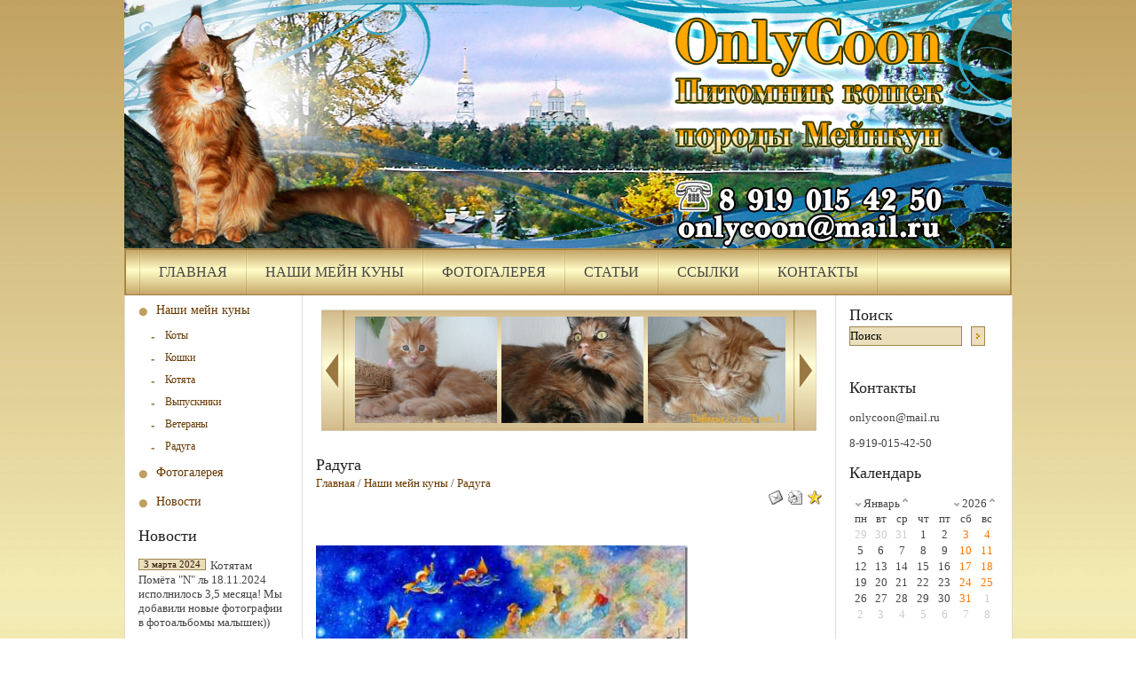

--- FILE ---
content_type: text/html; charset=windows-1251
request_url: http://onlycoon.ru/Nashi_meyn_kuni/Raduga/
body_size: 15684
content:
<!DOCTYPE html PUBLIC "-//W3C//DTD HTML 4.01//EN" "http://www.w3.org/TR/html4/strict.dtd">
<HTML>
<HEAD>
<TITLE>Питомник ONLYCOON - Радуга</TITLE>
<META name='keywords' content="">
<META name='description' content="">
<META HTTP-EQUIV="Content-Type" CONTENT="text/html; charset=windows-1251">
<BASE href='http://onlycoon.ru/'>
<LINK href='well/templates/se14/style.css' type='text/css' rel=stylesheet>
<LINK href='well/templates/se14/pics/favicon.ico' type='image/x-icon' rel='shortcut icon'>
<SCRIPT src='js/functions.js' type='text/javascript'></SCRIPT>
<SCRIPT src='js/opacity.js'></SCRIPT>
<SCRIPT src='js/iso/iso.js'></SCRIPT>
<LINK href='js/iso/iso.css' type='text/css' rel=stylesheet>


	<link rel="stylesheet" type="text/css" href="well/templates/se14/slide_move/slide_move.css" media="all" />
	<link rel="stylesheet" type="text/css" href="well/templates/se14/basket/basket.css" media="all" />
	<link rel="stylesheet" type="text/css" href="well/templates/se14/paging/paging.css" media="all" />
	<link rel="stylesheet" type="text/css" href="well/templates/se14/catalog/catalog.css" media="all" />
	<link rel="stylesheet" type="text/css" href="well/templates/se14/left_menu/left_menu.css" media="all" />
	<link rel="stylesheet" type="text/css" href="well/templates/se14/search/search.css" media="all" />
	<link rel="stylesheet" type="text/css" href="well/templates/se14/comments/comments.css" media="all" />
	<link rel="stylesheet" type="text/css" href="well/templates/se14/calendar/calendar.css" media="all" />	
	<link rel="stylesheet" media="all" type="text/css" href="well/templates/se14/dd_menu/dropdown.css" />
	<!--[if lte IE 6]>
		<link rel="stylesheet" media="all" type="text/css" href="well/templates/se14/dd_menu/dropdown_ie.css" />
	<![endif]-->


			<style type='text/css'>
				
		div#hold1 { 
			position:relative; 
			width:490px; 
			height:120px; 
			z-index:5; 
		}
		div#wn1 { 
			position:absolute; 
			left:0; 
			top:3px;
			width:490px; 
			height:120px; 
			z-index:1;
			clip:rect(0, 490px, 120px, 0); 
			overflow:hidden;
		}
		div#cnt1 { 
			position:absolute; 
			z-index:1 
		}
		div#cnt1 table#imgTbl td {
			padding-top:0px;
			padding-left:5px;
			width:165px; 
			height:120px; 
			vertical-align:top;
		}
		div#cnt1 table#imgTbl td a {
			display:block;
			background-color:black;
		}	
		
		div#cnt1 table#imgTbl td span {
			width:160px; 
			text-align:center;
		}		
		
			</style>
			<script src='js/photo_slide.js' type='text/javascript'></script>
			<script type='text/javascript'>
			/*************************************************************************
				This code is from Dynamic Web Coding at www.dyn-web.com
				Copyright 2001-4 by Sharon Paine 
				See Terms of Use at www.dyn-web.com/bus/terms.html
				regarding conditions under which you may use this code.
				This notice must be retained in the code as is!
			*************************************************************************/

			function initScrollers1() {
				scr1 = new dw_scroller('cnt1', 160, 120, 166, 3, 'h', 5, true, 1);
				scr1.setTiming(500, 3000);
				return scr1;
			}
			addLoadEvent(initScrollers1);
			</script>
			
			<script type='text/javascript' src='js/opacity.js'></script>
			<script type='text/javascript'>
				fadeOpacity.addRule('oR1', 1, 0.5, 30);
			</script>
		
<script src='js/net.js'></script>
<script type="text/javascript" src="js/tagcloud/swfobject.js"></script>
<!--[if lt IE 7]><style>img, td, div { behavior: url(js/pngfix/iepngfix.htc) }</style><![endif]-->
</HEAD>
<BODY>


<div class="container"> 
	<table class="main_table" align="center">
		<tr>
			<td class="top_block">
				<a href="/" title="Питомник ONLYCOON"><img src="well/templates/se14/pics/header.jpg" alt="Питомник ONLYCOON"></a>
			</td>
		</tr>
		<tr>
			<td class="menu_block">
				<div class="menu">
					<ul>
						<li class="menu_l"></li>
						<li class="menu_separ"></li>
						<li><a href=''>Главная</a></li><li class='menu_separ'></li><li><a class='hide' href='Nashi_meyn_kuni/'>Наши мейн куны</a><!--[if lte IE 6]><a href='Nashi_meyn_kuni/'>Наши мейн куны<table><tr><td><![endif]--><ul><li><a href='Nashi_meyn_kuni/Koti/'>Коты</a></li><li><a href='Nashi_meyn_kuni/Koshka/'>Кошки</a></li><li><a href='Nashi_meyn_kuni/Kotyat/'>Котята</a></li><li><a href='Nashi_meyn_kuni/Vipusk/'>Выпускники</a></li><li><a href='Nashi_meyn_kuni/Veterans/'>Ветераны</a></li><li><a href='Nashi_meyn_kuni/Raduga/'>Радуга</a></li></ul><!--[if lte IE 6]></td></tr></table></a><![endif]--></li><li class='menu_separ'></li><li><a href='photogallery/'>Фотогалерея</a></li><li class='menu_separ'></li><li><a href='Stati/'>Статьи</a></li><li class='menu_separ'></li><li><a href='Ssilki/'>Ссылки</a></li><li class='menu_separ'></li><li><a href='contacts/'>Контакты</a></li><li class='menu_separ'></li>						<li class="menu_r"></li>
					</ul>
				</div>
			</td>
		</tr>
		<tr>
			<td class="mainer">
				<table class="mainer_table">
					<tr>
						<td class="left_block">
							<div class="left_block_inner">
								
<a href='Nashi_meyn_kuni/' class='lm_cont'>Наши мейн куны</a><a href='Nashi_meyn_kuni/Koti/' class='lm2'>Коты</a><a href='Nashi_meyn_kuni/Koshka/' class='lm2'>Кошки</a><a href='Nashi_meyn_kuni/Kotyat/' class='lm2'>Котята</a><a href='Nashi_meyn_kuni/Vipusk/' class='lm2'>Выпускники</a><a href='Nashi_meyn_kuni/Veterans/' class='lm2'>Ветераны</a><a href='Nashi_meyn_kuni/Raduga/' class='lm2'>Радуга</a> <a href='photogallery/' class='lm'>Фотогалерея</a><a href='news/' class='lm'>Новости</a>	<h1>Новости</h1>
					<div class="news">
				<div class="news_date">3 марта 2024</div>
				<p>Котятам Помёта "N" ль 18.11.2024 исполнилось 3,5 месяца! Мы добавили новые фотографии в фотоальбомы малышек))</p>				<a href="news/elem977208/" class="more">Подробнее</a>
			</div>
						<div class="news">
				<div class="news_date">18 января 2024</div>
				<p>Котятам Помёта "N" от 18.11.2023 исполнилось 2 месяца! Мы добавили новые фотографии в фотоальбомы малышей))</p>				<a href="news/elem370126/" class="more">Подробнее</a>
			</div>
						<div class="news">
				<div class="news_date">18 декабря 2023</div>
				<p>Знакомьтесь: Помёт "N" от 18 ноября 2023 г. Деткам один месяц!</p>				<a href="news/N/" class="more">Подробнее</a>
			</div>
						<div class="news">
				<div class="news_date">18 ноября 2023</div>
				<p>У нас родились котята!</p>				<a href="news/elem464025/" class="more">Подробнее</a>
			</div>
						<div class="news">
				<div class="news_date">3 июня 2023</div>
				<p>Котятам Помёта "М" от 03.04.23. исполнилось 2 месяца! Мы добавили новые фотографии в фотогалерею малышей))</p>				<a href="news/elem000805/" class="more">Подробнее</a>
			</div>
			
			
	<p><img title="zagolovok_33.gif" src="images/zagolovok_33.gif" alt="zagolovok_33.gif" width="172" height="93" /></p>
<p><a href="http://www.mainelynx.ru" target="_blank"><img title="MaineLynx &ndash; питомник мейн-кунов" src="http://www.mainelynx.ru/images/banners/mainelynx-88x31_rus.gif" border="0" alt="MaineLynx.ru" width="140" height="34" /></a></p>
<p><code><span style="font-size: small;"><a href="http://gangstercat.ru" target="_blank"><img title="Gangstercat &ndash; питомник мейн-кунов" src="http://gangstercat.ru/banner2.gif" border="0" alt="Gangstercat.ru" width="174" height="38" /></a>&nbsp; </span></code></p>
<p><a href="http://victory-maincoon.ru/"><img title="Питомник мейн кунов" src="images/victorycoon.jpg" alt="victorycoon.jpg" width="153" height="70" /></a></p>
<p><a href="http://talismancoon.ru/"><img id="__wp-temp-img-id" src="http://talismancoon.ru/wp-content/uploads/2013/04/460x80.gif" alt="" width="162" height="41" /></a></p>
<p><a href="http://mainecoon33.ucoz.ru/"><img title="getimagecaa6iuty___kopiya.jpg" src="images/getimagecaa6iuty___kopiya.jpg" alt="getimagecaa6iuty___kopiya.jpg" width="169" height="94" /></a></p>
<p><a href="http://persanator.ucoz.ru/"><img title="239687785768.jpg" src="images/239687785768.jpg" alt="239687785768.jpg" width="173" height="44" /></a></p>
<p><!--Code for Zoospravka banner--><br /> <a href="http://www.zoospravka.ru" target="_blank"><img title="ЗооСправка - зоомагазины и зоотовары, цены, адреса и  ссылки" src="http://www.zoospravka.ru/banner.gif" border="0" alt="" width="88" height="31" /></a></p>
<p>&nbsp;</p>
<p><a href="http://www.monomah33.ru/"><img title="logo.png" src="images/logo.png" alt="logo.png" width="170" height="34" /></a></p>
<p>&nbsp;</p>
<p><!--Вставьте адрес на ваш профиль на TopCat--> <a href="https://ru.top-cat.org/catteries/4547/cats#cattery-section"><img style="width: 121px; height: 85px;" src="http://top-cat.org/styles/public/images/promo/v1/we_on_top_cat_small.png" alt="" /></a></p>
<p>&nbsp;</p>
<p style="margin: 0in; font-family: Calibri; font-size: 11pt;"><a href="/&lt;/span&gt;&lt;span lang="></a></p>





	
							</div>
						</td>
						<td class="main_block">
									<br>
		<div class="slide_move_cont"><div class="slide_move">
			<a href="javascript:void(0)" onClick='scr1.manual_dec()' class="slide_move_arr_l"></a>
			<a href="javascript:void(0)" onClick='scr1.manual_inc()' class="slide_move_arr_r"></a>		
			<div style="padding-left:33px;padding-top:5px">
				<div id="hold1">
					<div id="wn1">
						<div id="cnt1">
							<table id="imgTbl" border="0" cellpadding="0" cellspacing="0" class="slide_info">
								<tr>
											<td>
			<a href="images/slidemove/1/18B.jpeg" rel='ISO[slidemove1]' title="ooooooo__6_">
				<img id="slmove_1_18" src="images/slidemove/1/18.jpeg" onMouseOver="fadeOpacity(this.id, 'oR1')" onmouseout="fadeOpacity.back(this.id)" alt="ooooooo__6_">
			</a>
		</td>
				<td>
			<a href="images/slidemove/1/21B.jpeg" rel='ISO[slidemove1]' title="p1040727">
				<img id="slmove_1_21" src="images/slidemove/1/21.jpeg" onMouseOver="fadeOpacity(this.id, 'oR1')" onmouseout="fadeOpacity.back(this.id)" alt="p1040727">
			</a>
		</td>
				<td>
			<a href="images/slidemove/1/22B.jpeg" rel='ISO[slidemove1]' title="p1050297">
				<img id="slmove_1_22" src="images/slidemove/1/22.jpeg" onMouseOver="fadeOpacity(this.id, 'oR1')" onmouseout="fadeOpacity.back(this.id)" alt="p1050297">
			</a>
		</td>
				<td>
			<a href="images/slidemove/1/25B.jpeg" rel='ISO[slidemove1]' title="054">
				<img id="slmove_1_25" src="images/slidemove/1/25.jpeg" onMouseOver="fadeOpacity(this.id, 'oR1')" onmouseout="fadeOpacity.back(this.id)" alt="054">
			</a>
		</td>
				<td>
			<a href="images/slidemove/1/26B.jpeg" rel='ISO[slidemove1]' title="P1020631 - копия">
				<img id="slmove_1_26" src="images/slidemove/1/26.jpeg" onMouseOver="fadeOpacity(this.id, 'oR1')" onmouseout="fadeOpacity.back(this.id)" alt="P1020631 - копия">
			</a>
		</td>
				<td>
			<a href="images/slidemove/1/29B.jpeg" rel='ISO[slidemove1]' title="038 - копия - копия">
				<img id="slmove_1_29" src="images/slidemove/1/29.jpeg" onMouseOver="fadeOpacity(this.id, 'oR1')" onmouseout="fadeOpacity.back(this.id)" alt="038 - копия - копия">
			</a>
		</td>
				<td>
			<a href="images/slidemove/1/30B.jpeg" rel='ISO[slidemove1]' title="f1 (2)">
				<img id="slmove_1_30" src="images/slidemove/1/30.jpeg" onMouseOver="fadeOpacity(this.id, 'oR1')" onmouseout="fadeOpacity.back(this.id)" alt="f1 (2)">
			</a>
		</td>
				<td>
			<a href="images/slidemove/1/32B.jpeg" rel='ISO[slidemove1]' title="P1020640 - копия">
				<img id="slmove_1_32" src="images/slidemove/1/32.jpeg" onMouseOver="fadeOpacity(this.id, 'oR1')" onmouseout="fadeOpacity.back(this.id)" alt="P1020640 - копия">
			</a>
		</td>
				<td>
			<a href="images/slidemove/1/36B.jpeg" rel='ISO[slidemove1]' title="P1020710">
				<img id="slmove_1_36" src="images/slidemove/1/36.jpeg" onMouseOver="fadeOpacity(this.id, 'oR1')" onmouseout="fadeOpacity.back(this.id)" alt="P1020710">
			</a>
		</td>
				<td>
			<a href="images/slidemove/1/37B.jpeg" rel='ISO[slidemove1]' title="P1040678">
				<img id="slmove_1_37" src="images/slidemove/1/37.jpeg" onMouseOver="fadeOpacity(this.id, 'oR1')" onmouseout="fadeOpacity.back(this.id)" alt="P1040678">
			</a>
		</td>
				<td>
			<a href="images/slidemove/1/40B.jpeg" rel='ISO[slidemove1]' title="P1020918">
				<img id="slmove_1_40" src="images/slidemove/1/40.jpeg" onMouseOver="fadeOpacity(this.id, 'oR1')" onmouseout="fadeOpacity.back(this.id)" alt="P1020918">
			</a>
		</td>
				<td>
			<a href="images/slidemove/1/41B.jpeg" rel='ISO[slidemove1]' title="P1060117">
				<img id="slmove_1_41" src="images/slidemove/1/41.jpeg" onMouseOver="fadeOpacity(this.id, 'oR1')" onmouseout="fadeOpacity.back(this.id)" alt="P1060117">
			</a>
		</td>
				<td>
			<a href="images/slidemove/1/42B.jpeg" rel='ISO[slidemove1]' title="P1040667 - копия">
				<img id="slmove_1_42" src="images/slidemove/1/42.jpeg" onMouseOver="fadeOpacity(this.id, 'oR1')" onmouseout="fadeOpacity.back(this.id)" alt="P1040667 - копия">
			</a>
		</td>
				<td>
			<a href="images/slidemove/1/43B.jpeg" rel='ISO[slidemove1]' title="P1020932">
				<img id="slmove_1_43" src="images/slidemove/1/43.jpeg" onMouseOver="fadeOpacity(this.id, 'oR1')" onmouseout="fadeOpacity.back(this.id)" alt="P1020932">
			</a>
		</td>
				<td>
			<a href="images/slidemove/1/44B.jpeg" rel='ISO[slidemove1]' title="P1050309">
				<img id="slmove_1_44" src="images/slidemove/1/44.jpeg" onMouseOver="fadeOpacity(this.id, 'oR1')" onmouseout="fadeOpacity.back(this.id)" alt="P1050309">
			</a>
		</td>
				<td>
			<a href="images/slidemove/1/45B.jpeg" rel='ISO[slidemove1]' title="P1030236">
				<img id="slmove_1_45" src="images/slidemove/1/45.jpeg" onMouseOver="fadeOpacity(this.id, 'oR1')" onmouseout="fadeOpacity.back(this.id)" alt="P1030236">
			</a>
		</td>
				<td>
			<a href="images/slidemove/1/48B.jpeg" rel='ISO[slidemove1]' title="P1060618">
				<img id="slmove_1_48" src="images/slidemove/1/48.jpeg" onMouseOver="fadeOpacity(this.id, 'oR1')" onmouseout="fadeOpacity.back(this.id)" alt="P1060618">
			</a>
		</td>
				<td>
			<a href="images/slidemove/1/49B.jpeg" rel='ISO[slidemove1]' title="P1060719">
				<img id="slmove_1_49" src="images/slidemove/1/49.jpeg" onMouseOver="fadeOpacity(this.id, 'oR1')" onmouseout="fadeOpacity.back(this.id)" alt="P1060719">
			</a>
		</td>
				<td>
			<a href="images/slidemove/1/50B.jpeg" rel='ISO[slidemove1]' title="P1060712">
				<img id="slmove_1_50" src="images/slidemove/1/50.jpeg" onMouseOver="fadeOpacity(this.id, 'oR1')" onmouseout="fadeOpacity.back(this.id)" alt="P1060712">
			</a>
		</td>
				<td>
			<a href="images/slidemove/1/52B.jpeg" rel='ISO[slidemove1]' title="P1060743">
				<img id="slmove_1_52" src="images/slidemove/1/52.jpeg" onMouseOver="fadeOpacity(this.id, 'oR1')" onmouseout="fadeOpacity.back(this.id)" alt="P1060743">
			</a>
		</td>
				<td>
			<a href="images/slidemove/1/53B.jpeg" rel='ISO[slidemove1]' title="P1060737">
				<img id="slmove_1_53" src="images/slidemove/1/53.jpeg" onMouseOver="fadeOpacity(this.id, 'oR1')" onmouseout="fadeOpacity.back(this.id)" alt="P1060737">
			</a>
		</td>
				<td>
			<a href="images/slidemove/1/55B.jpeg" rel='ISO[slidemove1]' title="P1060764">
				<img id="slmove_1_55" src="images/slidemove/1/55.jpeg" onMouseOver="fadeOpacity(this.id, 'oR1')" onmouseout="fadeOpacity.back(this.id)" alt="P1060764">
			</a>
		</td>
				<td>
			<a href="images/slidemove/1/56B.jpeg" rel='ISO[slidemove1]' title="P1060771">
				<img id="slmove_1_56" src="images/slidemove/1/56.jpeg" onMouseOver="fadeOpacity(this.id, 'oR1')" onmouseout="fadeOpacity.back(this.id)" alt="P1060771">
			</a>
		</td>
				<td>
			<a href="images/slidemove/1/57B.jpeg" rel='ISO[slidemove1]' title="P1060766">
				<img id="slmove_1_57" src="images/slidemove/1/57.jpeg" onMouseOver="fadeOpacity(this.id, 'oR1')" onmouseout="fadeOpacity.back(this.id)" alt="P1060766">
			</a>
		</td>
				<td>
			<a href="images/slidemove/1/58B.jpeg" rel='ISO[slidemove1]' title="P1060779">
				<img id="slmove_1_58" src="images/slidemove/1/58.jpeg" onMouseOver="fadeOpacity(this.id, 'oR1')" onmouseout="fadeOpacity.back(this.id)" alt="P1060779">
			</a>
		</td>
				<td>
			<a href="images/slidemove/1/59B.jpeg" rel='ISO[slidemove1]' title="P1060939">
				<img id="slmove_1_59" src="images/slidemove/1/59.jpeg" onMouseOver="fadeOpacity(this.id, 'oR1')" onmouseout="fadeOpacity.back(this.id)" alt="P1060939">
			</a>
		</td>
				<td>
			<a href="images/slidemove/1/61B.jpeg" rel='ISO[slidemove1]' title="P1060923">
				<img id="slmove_1_61" src="images/slidemove/1/61.jpeg" onMouseOver="fadeOpacity(this.id, 'oR1')" onmouseout="fadeOpacity.back(this.id)" alt="P1060923">
			</a>
		</td>
				<td>
			<a href="images/slidemove/1/62B.jpeg" rel='ISO[slidemove1]' title="P1060918">
				<img id="slmove_1_62" src="images/slidemove/1/62.jpeg" onMouseOver="fadeOpacity(this.id, 'oR1')" onmouseout="fadeOpacity.back(this.id)" alt="P1060918">
			</a>
		</td>
				<td>
			<a href="images/slidemove/1/63B.jpeg" rel='ISO[slidemove1]' title="P1060945">
				<img id="slmove_1_63" src="images/slidemove/1/63.jpeg" onMouseOver="fadeOpacity(this.id, 'oR1')" onmouseout="fadeOpacity.back(this.id)" alt="P1060945">
			</a>
		</td>
				<td>
			<a href="images/slidemove/1/65B.jpeg" rel='ISO[slidemove1]' title="P1060951">
				<img id="slmove_1_65" src="images/slidemove/1/65.jpeg" onMouseOver="fadeOpacity(this.id, 'oR1')" onmouseout="fadeOpacity.back(this.id)" alt="P1060951">
			</a>
		</td>
				<td>
			<a href="images/slidemove/1/66B.jpeg" rel='ISO[slidemove1]' title="P1060946">
				<img id="slmove_1_66" src="images/slidemove/1/66.jpeg" onMouseOver="fadeOpacity(this.id, 'oR1')" onmouseout="fadeOpacity.back(this.id)" alt="P1060946">
			</a>
		</td>
				<td>
			<a href="images/slidemove/1/67B.jpeg" rel='ISO[slidemove1]' title="P1060977">
				<img id="slmove_1_67" src="images/slidemove/1/67.jpeg" onMouseOver="fadeOpacity(this.id, 'oR1')" onmouseout="fadeOpacity.back(this.id)" alt="P1060977">
			</a>
		</td>
				<td>
			<a href="images/slidemove/1/68B.jpeg" rel='ISO[slidemove1]' title="P1070038">
				<img id="slmove_1_68" src="images/slidemove/1/68.jpeg" onMouseOver="fadeOpacity(this.id, 'oR1')" onmouseout="fadeOpacity.back(this.id)" alt="P1070038">
			</a>
		</td>
				<td>
			<a href="images/slidemove/1/69B.jpeg" rel='ISO[slidemove1]' title="P1060987">
				<img id="slmove_1_69" src="images/slidemove/1/69.jpeg" onMouseOver="fadeOpacity(this.id, 'oR1')" onmouseout="fadeOpacity.back(this.id)" alt="P1060987">
			</a>
		</td>
				<td>
			<a href="images/slidemove/1/70B.jpeg" rel='ISO[slidemove1]' title="P1070034">
				<img id="slmove_1_70" src="images/slidemove/1/70.jpeg" onMouseOver="fadeOpacity(this.id, 'oR1')" onmouseout="fadeOpacity.back(this.id)" alt="P1070034">
			</a>
		</td>
				<td>
			<a href="images/slidemove/1/71B.jpeg" rel='ISO[slidemove1]' title="P1070055">
				<img id="slmove_1_71" src="images/slidemove/1/71.jpeg" onMouseOver="fadeOpacity(this.id, 'oR1')" onmouseout="fadeOpacity.back(this.id)" alt="P1070055">
			</a>
		</td>
				<td>
			<a href="images/slidemove/1/72B.jpeg" rel='ISO[slidemove1]' title="P1070063">
				<img id="slmove_1_72" src="images/slidemove/1/72.jpeg" onMouseOver="fadeOpacity(this.id, 'oR1')" onmouseout="fadeOpacity.back(this.id)" alt="P1070063">
			</a>
		</td>
				<td>
			<a href="images/slidemove/1/73B.jpeg" rel='ISO[slidemove1]' title="P1070119">
				<img id="slmove_1_73" src="images/slidemove/1/73.jpeg" onMouseOver="fadeOpacity(this.id, 'oR1')" onmouseout="fadeOpacity.back(this.id)" alt="P1070119">
			</a>
		</td>
				<td>
			<a href="images/slidemove/1/74B.jpeg" rel='ISO[slidemove1]' title="P1070323">
				<img id="slmove_1_74" src="images/slidemove/1/74.jpeg" onMouseOver="fadeOpacity(this.id, 'oR1')" onmouseout="fadeOpacity.back(this.id)" alt="P1070323">
			</a>
		</td>
				<td>
			<a href="images/slidemove/1/76B.jpeg" rel='ISO[slidemove1]' title="P1070115">
				<img id="slmove_1_76" src="images/slidemove/1/76.jpeg" onMouseOver="fadeOpacity(this.id, 'oR1')" onmouseout="fadeOpacity.back(this.id)" alt="P1070115">
			</a>
		</td>
				<td>
			<a href="images/slidemove/1/80B.jpeg" rel='ISO[slidemove1]' title="P1070910">
				<img id="slmove_1_80" src="images/slidemove/1/80.jpeg" onMouseOver="fadeOpacity(this.id, 'oR1')" onmouseout="fadeOpacity.back(this.id)" alt="P1070910">
			</a>
		</td>
				<td>
			<a href="images/slidemove/1/87B.jpeg" rel='ISO[slidemove1]' title="P1080216">
				<img id="slmove_1_87" src="images/slidemove/1/87.jpeg" onMouseOver="fadeOpacity(this.id, 'oR1')" onmouseout="fadeOpacity.back(this.id)" alt="P1080216">
			</a>
		</td>
				<td>
			<a href="images/slidemove/1/89B.jpeg" rel='ISO[slidemove1]' title="P1080268">
				<img id="slmove_1_89" src="images/slidemove/1/89.jpeg" onMouseOver="fadeOpacity(this.id, 'oR1')" onmouseout="fadeOpacity.back(this.id)" alt="P1080268">
			</a>
		</td>
				<td>
			<a href="images/slidemove/1/90B.jpeg" rel='ISO[slidemove1]' title="P1080218">
				<img id="slmove_1_90" src="images/slidemove/1/90.jpeg" onMouseOver="fadeOpacity(this.id, 'oR1')" onmouseout="fadeOpacity.back(this.id)" alt="P1080218">
			</a>
		</td>
				<td>
			<a href="images/slidemove/1/94B.jpeg" rel='ISO[slidemove1]' title="P1080497">
				<img id="slmove_1_94" src="images/slidemove/1/94.jpeg" onMouseOver="fadeOpacity(this.id, 'oR1')" onmouseout="fadeOpacity.back(this.id)" alt="P1080497">
			</a>
		</td>
				<td>
			<a href="images/slidemove/1/96B.jpeg" rel='ISO[slidemove1]' title="P1070398">
				<img id="slmove_1_96" src="images/slidemove/1/96.jpeg" onMouseOver="fadeOpacity(this.id, 'oR1')" onmouseout="fadeOpacity.back(this.id)" alt="P1070398">
			</a>
		</td>
				<td>
			<a href="images/slidemove/1/97B.jpeg" rel='ISO[slidemove1]' title="P1070388">
				<img id="slmove_1_97" src="images/slidemove/1/97.jpeg" onMouseOver="fadeOpacity(this.id, 'oR1')" onmouseout="fadeOpacity.back(this.id)" alt="P1070388">
			</a>
		</td>
				<td>
			<a href="images/slidemove/1/98B.jpeg" rel='ISO[slidemove1]' title="2012-06-27 14.09.27">
				<img id="slmove_1_98" src="images/slidemove/1/98.jpeg" onMouseOver="fadeOpacity(this.id, 'oR1')" onmouseout="fadeOpacity.back(this.id)" alt="2012-06-27 14.09.27">
			</a>
		</td>
				<td>
			<a href="images/slidemove/1/99B.jpeg" rel='ISO[slidemove1]' title="2012-07-26 21.58.49">
				<img id="slmove_1_99" src="images/slidemove/1/99.jpeg" onMouseOver="fadeOpacity(this.id, 'oR1')" onmouseout="fadeOpacity.back(this.id)" alt="2012-07-26 21.58.49">
			</a>
		</td>
				<td>
			<a href="images/slidemove/1/101B.jpeg" rel='ISO[slidemove1]' title="P1090525">
				<img id="slmove_1_101" src="images/slidemove/1/101.jpeg" onMouseOver="fadeOpacity(this.id, 'oR1')" onmouseout="fadeOpacity.back(this.id)" alt="P1090525">
			</a>
		</td>
				<td>
			<a href="images/slidemove/1/102B.jpeg" rel='ISO[slidemove1]' title="P1090696">
				<img id="slmove_1_102" src="images/slidemove/1/102.jpeg" onMouseOver="fadeOpacity(this.id, 'oR1')" onmouseout="fadeOpacity.back(this.id)" alt="P1090696">
			</a>
		</td>
				<td>
			<a href="images/slidemove/1/103B.jpeg" rel='ISO[slidemove1]' title="2012-07-26 21.54.47">
				<img id="slmove_1_103" src="images/slidemove/1/103.jpeg" onMouseOver="fadeOpacity(this.id, 'oR1')" onmouseout="fadeOpacity.back(this.id)" alt="2012-07-26 21.54.47">
			</a>
		</td>
				<td>
			<a href="images/slidemove/1/104B.jpeg" rel='ISO[slidemove1]' title="P1090770">
				<img id="slmove_1_104" src="images/slidemove/1/104.jpeg" onMouseOver="fadeOpacity(this.id, 'oR1')" onmouseout="fadeOpacity.back(this.id)" alt="P1090770">
			</a>
		</td>
				<td>
			<a href="images/slidemove/1/107B.jpeg" rel='ISO[slidemove1]' title="230920121221">
				<img id="slmove_1_107" src="images/slidemove/1/107.jpeg" onMouseOver="fadeOpacity(this.id, 'oR1')" onmouseout="fadeOpacity.back(this.id)" alt="230920121221">
			</a>
		</td>
				<td>
			<a href="images/slidemove/1/108B.jpeg" rel='ISO[slidemove1]' title="_MG_5253">
				<img id="slmove_1_108" src="images/slidemove/1/108.jpeg" onMouseOver="fadeOpacity(this.id, 'oR1')" onmouseout="fadeOpacity.back(this.id)" alt="_MG_5253">
			</a>
		</td>
				<td>
			<a href="images/slidemove/1/109B.jpeg" rel='ISO[slidemove1]' title="230920121225">
				<img id="slmove_1_109" src="images/slidemove/1/109.jpeg" onMouseOver="fadeOpacity(this.id, 'oR1')" onmouseout="fadeOpacity.back(this.id)" alt="230920121225">
			</a>
		</td>
				<td>
			<a href="images/slidemove/1/114B.jpeg" rel='ISO[slidemove1]' title="P1100232">
				<img id="slmove_1_114" src="images/slidemove/1/114.jpeg" onMouseOver="fadeOpacity(this.id, 'oR1')" onmouseout="fadeOpacity.back(this.id)" alt="P1100232">
			</a>
		</td>
				<td>
			<a href="images/slidemove/1/115B.jpeg" rel='ISO[slidemove1]' title="P1100319">
				<img id="slmove_1_115" src="images/slidemove/1/115.jpeg" onMouseOver="fadeOpacity(this.id, 'oR1')" onmouseout="fadeOpacity.back(this.id)" alt="P1100319">
			</a>
		</td>
				<td>
			<a href="images/slidemove/1/116B.jpeg" rel='ISO[slidemove1]' title="P1100201">
				<img id="slmove_1_116" src="images/slidemove/1/116.jpeg" onMouseOver="fadeOpacity(this.id, 'oR1')" onmouseout="fadeOpacity.back(this.id)" alt="P1100201">
			</a>
		</td>
				<td>
			<a href="images/slidemove/1/117B.jpeg" rel='ISO[slidemove1]' title="P1100239">
				<img id="slmove_1_117" src="images/slidemove/1/117.jpeg" onMouseOver="fadeOpacity(this.id, 'oR1')" onmouseout="fadeOpacity.back(this.id)" alt="P1100239">
			</a>
		</td>
				<td>
			<a href="images/slidemove/1/118B.jpeg" rel='ISO[slidemove1]' title="P1100475">
				<img id="slmove_1_118" src="images/slidemove/1/118.jpeg" onMouseOver="fadeOpacity(this.id, 'oR1')" onmouseout="fadeOpacity.back(this.id)" alt="P1100475">
			</a>
		</td>
				<td>
			<a href="images/slidemove/1/119B.jpeg" rel='ISO[slidemove1]' title="P1100711">
				<img id="slmove_1_119" src="images/slidemove/1/119.jpeg" onMouseOver="fadeOpacity(this.id, 'oR1')" onmouseout="fadeOpacity.back(this.id)" alt="P1100711">
			</a>
		</td>
				<td>
			<a href="images/slidemove/1/120B.jpeg" rel='ISO[slidemove1]' title="P1100595">
				<img id="slmove_1_120" src="images/slidemove/1/120.jpeg" onMouseOver="fadeOpacity(this.id, 'oR1')" onmouseout="fadeOpacity.back(this.id)" alt="P1100595">
			</a>
		</td>
				<td>
			<a href="images/slidemove/1/121B.jpeg" rel='ISO[slidemove1]' title="P1100536">
				<img id="slmove_1_121" src="images/slidemove/1/121.jpeg" onMouseOver="fadeOpacity(this.id, 'oR1')" onmouseout="fadeOpacity.back(this.id)" alt="P1100536">
			</a>
		</td>
				<td>
			<a href="images/slidemove/1/122B.jpeg" rel='ISO[slidemove1]' title="P1100505">
				<img id="slmove_1_122" src="images/slidemove/1/122.jpeg" onMouseOver="fadeOpacity(this.id, 'oR1')" onmouseout="fadeOpacity.back(this.id)" alt="P1100505">
			</a>
		</td>
				<td>
			<a href="images/slidemove/1/123B.jpeg" rel='ISO[slidemove1]' title="P1090868 - копия">
				<img id="slmove_1_123" src="images/slidemove/1/123.jpeg" onMouseOver="fadeOpacity(this.id, 'oR1')" onmouseout="fadeOpacity.back(this.id)" alt="P1090868 - копия">
			</a>
		</td>
				<td>
			<a href="images/slidemove/1/126B.jpeg" rel='ISO[slidemove1]' title="IMG_0233">
				<img id="slmove_1_126" src="images/slidemove/1/126.jpeg" onMouseOver="fadeOpacity(this.id, 'oR1')" onmouseout="fadeOpacity.back(this.id)" alt="IMG_0233">
			</a>
		</td>
				<td>
			<a href="images/slidemove/1/127B.jpeg" rel='ISO[slidemove1]' title="IMG_0189">
				<img id="slmove_1_127" src="images/slidemove/1/127.jpeg" onMouseOver="fadeOpacity(this.id, 'oR1')" onmouseout="fadeOpacity.back(this.id)" alt="IMG_0189">
			</a>
		</td>
				<td>
			<a href="images/slidemove/1/128B.jpeg" rel='ISO[slidemove1]' title="IMG_0202">
				<img id="slmove_1_128" src="images/slidemove/1/128.jpeg" onMouseOver="fadeOpacity(this.id, 'oR1')" onmouseout="fadeOpacity.back(this.id)" alt="IMG_0202">
			</a>
		</td>
				<td>
			<a href="images/slidemove/1/129B.jpeg" rel='ISO[slidemove1]' title="IMG_0264">
				<img id="slmove_1_129" src="images/slidemove/1/129.jpeg" onMouseOver="fadeOpacity(this.id, 'oR1')" onmouseout="fadeOpacity.back(this.id)" alt="IMG_0264">
			</a>
		</td>
				<td>
			<a href="images/slidemove/1/130B.jpeg" rel='ISO[slidemove1]' title="IMG_0247">
				<img id="slmove_1_130" src="images/slidemove/1/130.jpeg" onMouseOver="fadeOpacity(this.id, 'oR1')" onmouseout="fadeOpacity.back(this.id)" alt="IMG_0247">
			</a>
		</td>
				<td>
			<a href="images/slidemove/1/131B.jpeg" rel='ISO[slidemove1]' title="IMG_0192">
				<img id="slmove_1_131" src="images/slidemove/1/131.jpeg" onMouseOver="fadeOpacity(this.id, 'oR1')" onmouseout="fadeOpacity.back(this.id)" alt="IMG_0192">
			</a>
		</td>
				<td>
			<a href="images/slidemove/1/132B.jpeg" rel='ISO[slidemove1]' title="IMG_0213">
				<img id="slmove_1_132" src="images/slidemove/1/132.jpeg" onMouseOver="fadeOpacity(this.id, 'oR1')" onmouseout="fadeOpacity.back(this.id)" alt="IMG_0213">
			</a>
		</td>
				<td>
			<a href="images/slidemove/1/133B.jpeg" rel='ISO[slidemove1]' title="IMG_0225">
				<img id="slmove_1_133" src="images/slidemove/1/133.jpeg" onMouseOver="fadeOpacity(this.id, 'oR1')" onmouseout="fadeOpacity.back(this.id)" alt="IMG_0225">
			</a>
		</td>
				<td>
			<a href="images/slidemove/1/134B.jpeg" rel='ISO[slidemove1]' title="IMG_0260">
				<img id="slmove_1_134" src="images/slidemove/1/134.jpeg" onMouseOver="fadeOpacity(this.id, 'oR1')" onmouseout="fadeOpacity.back(this.id)" alt="IMG_0260">
			</a>
		</td>
				<td>
			<a href="images/slidemove/1/135B.jpeg" rel='ISO[slidemove1]' title="P1100406">
				<img id="slmove_1_135" src="images/slidemove/1/135.jpeg" onMouseOver="fadeOpacity(this.id, 'oR1')" onmouseout="fadeOpacity.back(this.id)" alt="P1100406">
			</a>
		</td>
				<td>
			<a href="images/slidemove/1/136B.jpeg" rel='ISO[slidemove1]' title="IMG_0292">
				<img id="slmove_1_136" src="images/slidemove/1/136.jpeg" onMouseOver="fadeOpacity(this.id, 'oR1')" onmouseout="fadeOpacity.back(this.id)" alt="IMG_0292">
			</a>
		</td>
				<td>
			<a href="images/slidemove/1/137B.jpeg" rel='ISO[slidemove1]' title="IMG_0300">
				<img id="slmove_1_137" src="images/slidemove/1/137.jpeg" onMouseOver="fadeOpacity(this.id, 'oR1')" onmouseout="fadeOpacity.back(this.id)" alt="IMG_0300">
			</a>
		</td>
				<td>
			<a href="images/slidemove/1/138B.jpeg" rel='ISO[slidemove1]' title="IMG_0301">
				<img id="slmove_1_138" src="images/slidemove/1/138.jpeg" onMouseOver="fadeOpacity(this.id, 'oR1')" onmouseout="fadeOpacity.back(this.id)" alt="IMG_0301">
			</a>
		</td>
				<td>
			<a href="images/slidemove/1/139B.jpeg" rel='ISO[slidemove1]' title="IMG_0302">
				<img id="slmove_1_139" src="images/slidemove/1/139.jpeg" onMouseOver="fadeOpacity(this.id, 'oR1')" onmouseout="fadeOpacity.back(this.id)" alt="IMG_0302">
			</a>
		</td>
				<td>
			<a href="images/slidemove/1/140B.jpeg" rel='ISO[slidemove1]' title="IMG_0310">
				<img id="slmove_1_140" src="images/slidemove/1/140.jpeg" onMouseOver="fadeOpacity(this.id, 'oR1')" onmouseout="fadeOpacity.back(this.id)" alt="IMG_0310">
			</a>
		</td>
				<td>
			<a href="images/slidemove/1/141B.jpeg" rel='ISO[slidemove1]' title="IMG_0271">
				<img id="slmove_1_141" src="images/slidemove/1/141.jpeg" onMouseOver="fadeOpacity(this.id, 'oR1')" onmouseout="fadeOpacity.back(this.id)" alt="IMG_0271">
			</a>
		</td>
				<td>
			<a href="images/slidemove/1/142B.jpeg" rel='ISO[slidemove1]' title="IMG_0278">
				<img id="slmove_1_142" src="images/slidemove/1/142.jpeg" onMouseOver="fadeOpacity(this.id, 'oR1')" onmouseout="fadeOpacity.back(this.id)" alt="IMG_0278">
			</a>
		</td>
				<td>
			<a href="images/slidemove/1/143B.jpeg" rel='ISO[slidemove1]' title="IMG_0279">
				<img id="slmove_1_143" src="images/slidemove/1/143.jpeg" onMouseOver="fadeOpacity(this.id, 'oR1')" onmouseout="fadeOpacity.back(this.id)" alt="IMG_0279">
			</a>
		</td>
				<td>
			<a href="images/slidemove/1/144B.jpeg" rel='ISO[slidemove1]' title="P1100414">
				<img id="slmove_1_144" src="images/slidemove/1/144.jpeg" onMouseOver="fadeOpacity(this.id, 'oR1')" onmouseout="fadeOpacity.back(this.id)" alt="P1100414">
			</a>
		</td>
				<td>
			<a href="images/slidemove/1/145B.jpeg" rel='ISO[slidemove1]' title="IMG_0409">
				<img id="slmove_1_145" src="images/slidemove/1/145.jpeg" onMouseOver="fadeOpacity(this.id, 'oR1')" onmouseout="fadeOpacity.back(this.id)" alt="IMG_0409">
			</a>
		</td>
				<td>
			<a href="images/slidemove/1/146B.jpeg" rel='ISO[slidemove1]' title="IMG_0402">
				<img id="slmove_1_146" src="images/slidemove/1/146.jpeg" onMouseOver="fadeOpacity(this.id, 'oR1')" onmouseout="fadeOpacity.back(this.id)" alt="IMG_0402">
			</a>
		</td>
				<td>
			<a href="images/slidemove/1/147B.jpeg" rel='ISO[slidemove1]' title="IMG_0433">
				<img id="slmove_1_147" src="images/slidemove/1/147.jpeg" onMouseOver="fadeOpacity(this.id, 'oR1')" onmouseout="fadeOpacity.back(this.id)" alt="IMG_0433">
			</a>
		</td>
				<td>
			<a href="images/slidemove/1/148B.jpeg" rel='ISO[slidemove1]' title="IMG_0453">
				<img id="slmove_1_148" src="images/slidemove/1/148.jpeg" onMouseOver="fadeOpacity(this.id, 'oR1')" onmouseout="fadeOpacity.back(this.id)" alt="IMG_0453">
			</a>
		</td>
				<td>
			<a href="images/slidemove/1/149B.jpeg" rel='ISO[slidemove1]' title="IMG_0396">
				<img id="slmove_1_149" src="images/slidemove/1/149.jpeg" onMouseOver="fadeOpacity(this.id, 'oR1')" onmouseout="fadeOpacity.back(this.id)" alt="IMG_0396">
			</a>
		</td>
				<td>
			<a href="images/slidemove/1/150B.jpeg" rel='ISO[slidemove1]' title="IMG_0421">
				<img id="slmove_1_150" src="images/slidemove/1/150.jpeg" onMouseOver="fadeOpacity(this.id, 'oR1')" onmouseout="fadeOpacity.back(this.id)" alt="IMG_0421">
			</a>
		</td>
				<td>
			<a href="images/slidemove/1/151B.jpeg" rel='ISO[slidemove1]' title="IMG_0434">
				<img id="slmove_1_151" src="images/slidemove/1/151.jpeg" onMouseOver="fadeOpacity(this.id, 'oR1')" onmouseout="fadeOpacity.back(this.id)" alt="IMG_0434">
			</a>
		</td>
				<td>
			<a href="images/slidemove/1/152B.jpeg" rel='ISO[slidemove1]' title="IMG_0458">
				<img id="slmove_1_152" src="images/slidemove/1/152.jpeg" onMouseOver="fadeOpacity(this.id, 'oR1')" onmouseout="fadeOpacity.back(this.id)" alt="IMG_0458">
			</a>
		</td>
				<td>
			<a href="images/slidemove/1/153B.jpeg" rel='ISO[slidemove1]' title="IMG_0397">
				<img id="slmove_1_153" src="images/slidemove/1/153.jpeg" onMouseOver="fadeOpacity(this.id, 'oR1')" onmouseout="fadeOpacity.back(this.id)" alt="IMG_0397">
			</a>
		</td>
				<td>
			<a href="images/slidemove/1/154B.jpeg" rel='ISO[slidemove1]' title="IMG_0412">
				<img id="slmove_1_154" src="images/slidemove/1/154.jpeg" onMouseOver="fadeOpacity(this.id, 'oR1')" onmouseout="fadeOpacity.back(this.id)" alt="IMG_0412">
			</a>
		</td>
				<td>
			<a href="images/slidemove/1/155B.jpeg" rel='ISO[slidemove1]' title="IMG_0435">
				<img id="slmove_1_155" src="images/slidemove/1/155.jpeg" onMouseOver="fadeOpacity(this.id, 'oR1')" onmouseout="fadeOpacity.back(this.id)" alt="IMG_0435">
			</a>
		</td>
				<td>
			<a href="images/slidemove/1/156B.jpeg" rel='ISO[slidemove1]' title="IMG_0470">
				<img id="slmove_1_156" src="images/slidemove/1/156.jpeg" onMouseOver="fadeOpacity(this.id, 'oR1')" onmouseout="fadeOpacity.back(this.id)" alt="IMG_0470">
			</a>
		</td>
				<td>
			<a href="images/slidemove/1/157B.jpeg" rel='ISO[slidemove1]' title="IMG_0406">
				<img id="slmove_1_157" src="images/slidemove/1/157.jpeg" onMouseOver="fadeOpacity(this.id, 'oR1')" onmouseout="fadeOpacity.back(this.id)" alt="IMG_0406">
			</a>
		</td>
				<td>
			<a href="images/slidemove/1/158B.jpeg" rel='ISO[slidemove1]' title="IMG_0420">
				<img id="slmove_1_158" src="images/slidemove/1/158.jpeg" onMouseOver="fadeOpacity(this.id, 'oR1')" onmouseout="fadeOpacity.back(this.id)" alt="IMG_0420">
			</a>
		</td>
				<td>
			<a href="images/slidemove/1/159B.jpeg" rel='ISO[slidemove1]' title="IMG_0438">
				<img id="slmove_1_159" src="images/slidemove/1/159.jpeg" onMouseOver="fadeOpacity(this.id, 'oR1')" onmouseout="fadeOpacity.back(this.id)" alt="IMG_0438">
			</a>
		</td>
				<td>
			<a href="images/slidemove/1/160B.jpeg" rel='ISO[slidemove1]' title="IMG_0472">
				<img id="slmove_1_160" src="images/slidemove/1/160.jpeg" onMouseOver="fadeOpacity(this.id, 'oR1')" onmouseout="fadeOpacity.back(this.id)" alt="IMG_0472">
			</a>
		</td>
				<td>
			<a href="images/slidemove/1/161B.jpeg" rel='ISO[slidemove1]' title="IMG_0439">
				<img id="slmove_1_161" src="images/slidemove/1/161.jpeg" onMouseOver="fadeOpacity(this.id, 'oR1')" onmouseout="fadeOpacity.back(this.id)" alt="IMG_0439">
			</a>
		</td>
				<td>
			<a href="images/slidemove/1/162B.jpeg" rel='ISO[slidemove1]' title="IMG_0422">
				<img id="slmove_1_162" src="images/slidemove/1/162.jpeg" onMouseOver="fadeOpacity(this.id, 'oR1')" onmouseout="fadeOpacity.back(this.id)" alt="IMG_0422">
			</a>
		</td>
				<td>
			<a href="images/slidemove/1/163B.jpeg" rel='ISO[slidemove1]' title="IMG_0443">
				<img id="slmove_1_163" src="images/slidemove/1/163.jpeg" onMouseOver="fadeOpacity(this.id, 'oR1')" onmouseout="fadeOpacity.back(this.id)" alt="IMG_0443">
			</a>
		</td>
				<td>
			<a href="images/slidemove/1/164B.jpeg" rel='ISO[slidemove1]' title="IMG_0476">
				<img id="slmove_1_164" src="images/slidemove/1/164.jpeg" onMouseOver="fadeOpacity(this.id, 'oR1')" onmouseout="fadeOpacity.back(this.id)" alt="IMG_0476">
			</a>
		</td>
				<td>
			<a href="images/slidemove/1/165B.jpeg" rel='ISO[slidemove1]' title="IMG_0450">
				<img id="slmove_1_165" src="images/slidemove/1/165.jpeg" onMouseOver="fadeOpacity(this.id, 'oR1')" onmouseout="fadeOpacity.back(this.id)" alt="IMG_0450">
			</a>
		</td>
				<td>
			<a href="images/slidemove/1/166B.jpeg" rel='ISO[slidemove1]' title="IMG_0425">
				<img id="slmove_1_166" src="images/slidemove/1/166.jpeg" onMouseOver="fadeOpacity(this.id, 'oR1')" onmouseout="fadeOpacity.back(this.id)" alt="IMG_0425">
			</a>
		</td>
				<td>
			<a href="images/slidemove/1/167B.jpeg" rel='ISO[slidemove1]' title="IMG_0444">
				<img id="slmove_1_167" src="images/slidemove/1/167.jpeg" onMouseOver="fadeOpacity(this.id, 'oR1')" onmouseout="fadeOpacity.back(this.id)" alt="IMG_0444">
			</a>
		</td>
				<td>
			<a href="images/slidemove/1/168B.jpeg" rel='ISO[slidemove1]' title="IMG_0428">
				<img id="slmove_1_168" src="images/slidemove/1/168.jpeg" onMouseOver="fadeOpacity(this.id, 'oR1')" onmouseout="fadeOpacity.back(this.id)" alt="IMG_0428">
			</a>
		</td>
				<td>
			<a href="images/slidemove/1/169B.jpeg" rel='ISO[slidemove1]' title="IMG_0448">
				<img id="slmove_1_169" src="images/slidemove/1/169.jpeg" onMouseOver="fadeOpacity(this.id, 'oR1')" onmouseout="fadeOpacity.back(this.id)" alt="IMG_0448">
			</a>
		</td>
				<td>
			<a href="images/slidemove/1/170B.jpeg" rel='ISO[slidemove1]' title="IMG_0507">
				<img id="slmove_1_170" src="images/slidemove/1/170.jpeg" onMouseOver="fadeOpacity(this.id, 'oR1')" onmouseout="fadeOpacity.back(this.id)" alt="IMG_0507">
			</a>
		</td>
				<td>
			<a href="images/slidemove/1/171B.jpeg" rel='ISO[slidemove1]' title="IMG_0631">
				<img id="slmove_1_171" src="images/slidemove/1/171.jpeg" onMouseOver="fadeOpacity(this.id, 'oR1')" onmouseout="fadeOpacity.back(this.id)" alt="IMG_0631">
			</a>
		</td>
				<td>
			<a href="images/slidemove/1/172B.jpeg" rel='ISO[slidemove1]' title="IMG_0551">
				<img id="slmove_1_172" src="images/slidemove/1/172.jpeg" onMouseOver="fadeOpacity(this.id, 'oR1')" onmouseout="fadeOpacity.back(this.id)" alt="IMG_0551">
			</a>
		</td>
				<td>
			<a href="images/slidemove/1/173B.jpeg" rel='ISO[slidemove1]' title="IMG_0495">
				<img id="slmove_1_173" src="images/slidemove/1/173.jpeg" onMouseOver="fadeOpacity(this.id, 'oR1')" onmouseout="fadeOpacity.back(this.id)" alt="IMG_0495">
			</a>
		</td>
				<td>
			<a href="images/slidemove/1/174B.jpeg" rel='ISO[slidemove1]' title="IMG_0515">
				<img id="slmove_1_174" src="images/slidemove/1/174.jpeg" onMouseOver="fadeOpacity(this.id, 'oR1')" onmouseout="fadeOpacity.back(this.id)" alt="IMG_0515">
			</a>
		</td>
				<td>
			<a href="images/slidemove/1/175B.jpeg" rel='ISO[slidemove1]' title="IMG_0538">
				<img id="slmove_1_175" src="images/slidemove/1/175.jpeg" onMouseOver="fadeOpacity(this.id, 'oR1')" onmouseout="fadeOpacity.back(this.id)" alt="IMG_0538">
			</a>
		</td>
				<td>
			<a href="images/slidemove/1/176B.jpeg" rel='ISO[slidemove1]' title="IMG_0587">
				<img id="slmove_1_176" src="images/slidemove/1/176.jpeg" onMouseOver="fadeOpacity(this.id, 'oR1')" onmouseout="fadeOpacity.back(this.id)" alt="IMG_0587">
			</a>
		</td>
				<td>
			<a href="images/slidemove/1/177B.jpeg" rel='ISO[slidemove1]' title="IMG_0504">
				<img id="slmove_1_177" src="images/slidemove/1/177.jpeg" onMouseOver="fadeOpacity(this.id, 'oR1')" onmouseout="fadeOpacity.back(this.id)" alt="IMG_0504">
			</a>
		</td>
				<td>
			<a href="images/slidemove/1/178B.jpeg" rel='ISO[slidemove1]' title="IMG_0589">
				<img id="slmove_1_178" src="images/slidemove/1/178.jpeg" onMouseOver="fadeOpacity(this.id, 'oR1')" onmouseout="fadeOpacity.back(this.id)" alt="IMG_0589">
			</a>
		</td>
				<td>
			<a href="images/slidemove/1/179B.jpeg" rel='ISO[slidemove1]' title="IMG_0486">
				<img id="slmove_1_179" src="images/slidemove/1/179.jpeg" onMouseOver="fadeOpacity(this.id, 'oR1')" onmouseout="fadeOpacity.back(this.id)" alt="IMG_0486">
			</a>
		</td>
				<td>
			<a href="images/slidemove/1/180B.jpeg" rel='ISO[slidemove1]' title="IMG_0656">
				<img id="slmove_1_180" src="images/slidemove/1/180.jpeg" onMouseOver="fadeOpacity(this.id, 'oR1')" onmouseout="fadeOpacity.back(this.id)" alt="IMG_0656">
			</a>
		</td>
				<td>
			<a href="images/slidemove/1/181B.jpeg" rel='ISO[slidemove1]' title="IMG_0726">
				<img id="slmove_1_181" src="images/slidemove/1/181.jpeg" onMouseOver="fadeOpacity(this.id, 'oR1')" onmouseout="fadeOpacity.back(this.id)" alt="IMG_0726">
			</a>
		</td>
				<td>
			<a href="images/slidemove/1/182B.jpeg" rel='ISO[slidemove1]' title="IMG_0795">
				<img id="slmove_1_182" src="images/slidemove/1/182.jpeg" onMouseOver="fadeOpacity(this.id, 'oR1')" onmouseout="fadeOpacity.back(this.id)" alt="IMG_0795">
			</a>
		</td>
				<td>
			<a href="images/slidemove/1/183B.jpeg" rel='ISO[slidemove1]' title="IMG_0919">
				<img id="slmove_1_183" src="images/slidemove/1/183.jpeg" onMouseOver="fadeOpacity(this.id, 'oR1')" onmouseout="fadeOpacity.back(this.id)" alt="IMG_0919">
			</a>
		</td>
				<td>
			<a href="images/slidemove/1/184B.jpeg" rel='ISO[slidemove1]' title="IMG_0670">
				<img id="slmove_1_184" src="images/slidemove/1/184.jpeg" onMouseOver="fadeOpacity(this.id, 'oR1')" onmouseout="fadeOpacity.back(this.id)" alt="IMG_0670">
			</a>
		</td>
				<td>
			<a href="images/slidemove/1/185B.jpeg" rel='ISO[slidemove1]' title="IMG_0730">
				<img id="slmove_1_185" src="images/slidemove/1/185.jpeg" onMouseOver="fadeOpacity(this.id, 'oR1')" onmouseout="fadeOpacity.back(this.id)" alt="IMG_0730">
			</a>
		</td>
				<td>
			<a href="images/slidemove/1/186B.jpeg" rel='ISO[slidemove1]' title="IMG_0802">
				<img id="slmove_1_186" src="images/slidemove/1/186.jpeg" onMouseOver="fadeOpacity(this.id, 'oR1')" onmouseout="fadeOpacity.back(this.id)" alt="IMG_0802">
			</a>
		</td>
				<td>
			<a href="images/slidemove/1/187B.jpeg" rel='ISO[slidemove1]' title="IMG_0666">
				<img id="slmove_1_187" src="images/slidemove/1/187.jpeg" onMouseOver="fadeOpacity(this.id, 'oR1')" onmouseout="fadeOpacity.back(this.id)" alt="IMG_0666">
			</a>
		</td>
				<td>
			<a href="images/slidemove/1/189B.jpeg" rel='ISO[slidemove1]' title="IMG_0731">
				<img id="slmove_1_189" src="images/slidemove/1/189.jpeg" onMouseOver="fadeOpacity(this.id, 'oR1')" onmouseout="fadeOpacity.back(this.id)" alt="IMG_0731">
			</a>
		</td>
				<td>
			<a href="images/slidemove/1/190B.jpeg" rel='ISO[slidemove1]' title="IMG_0804">
				<img id="slmove_1_190" src="images/slidemove/1/190.jpeg" onMouseOver="fadeOpacity(this.id, 'oR1')" onmouseout="fadeOpacity.back(this.id)" alt="IMG_0804">
			</a>
		</td>
				<td>
			<a href="images/slidemove/1/192B.jpeg" rel='ISO[slidemove1]' title="IMG_0808">
				<img id="slmove_1_192" src="images/slidemove/1/192.jpeg" onMouseOver="fadeOpacity(this.id, 'oR1')" onmouseout="fadeOpacity.back(this.id)" alt="IMG_0808">
			</a>
		</td>
				<td>
			<a href="images/slidemove/1/194B.jpeg" rel='ISO[slidemove1]' title="IMG_1200">
				<img id="slmove_1_194" src="images/slidemove/1/194.jpeg" onMouseOver="fadeOpacity(this.id, 'oR1')" onmouseout="fadeOpacity.back(this.id)" alt="IMG_1200">
			</a>
		</td>
				<td>
			<a href="images/slidemove/1/195B.jpeg" rel='ISO[slidemove1]' title="IMG_1042">
				<img id="slmove_1_195" src="images/slidemove/1/195.jpeg" onMouseOver="fadeOpacity(this.id, 'oR1')" onmouseout="fadeOpacity.back(this.id)" alt="IMG_1042">
			</a>
		</td>
				<td>
			<a href="images/slidemove/1/196B.jpeg" rel='ISO[slidemove1]' title="IMG_1018">
				<img id="slmove_1_196" src="images/slidemove/1/196.jpeg" onMouseOver="fadeOpacity(this.id, 'oR1')" onmouseout="fadeOpacity.back(this.id)" alt="IMG_1018">
			</a>
		</td>
				<td>
			<a href="images/slidemove/1/197B.jpeg" rel='ISO[slidemove1]' title="IMG_1074">
				<img id="slmove_1_197" src="images/slidemove/1/197.jpeg" onMouseOver="fadeOpacity(this.id, 'oR1')" onmouseout="fadeOpacity.back(this.id)" alt="IMG_1074">
			</a>
		</td>
				<td>
			<a href="images/slidemove/1/198B.jpeg" rel='ISO[slidemove1]' title="IMG_1053">
				<img id="slmove_1_198" src="images/slidemove/1/198.jpeg" onMouseOver="fadeOpacity(this.id, 'oR1')" onmouseout="fadeOpacity.back(this.id)" alt="IMG_1053">
			</a>
		</td>
				<td>
			<a href="images/slidemove/1/199B.jpeg" rel='ISO[slidemove1]' title="IMG_1201">
				<img id="slmove_1_199" src="images/slidemove/1/199.jpeg" onMouseOver="fadeOpacity(this.id, 'oR1')" onmouseout="fadeOpacity.back(this.id)" alt="IMG_1201">
			</a>
		</td>
				<td>
			<a href="images/slidemove/1/200B.jpeg" rel='ISO[slidemove1]' title="IMG_1035">
				<img id="slmove_1_200" src="images/slidemove/1/200.jpeg" onMouseOver="fadeOpacity(this.id, 'oR1')" onmouseout="fadeOpacity.back(this.id)" alt="IMG_1035">
			</a>
		</td>
				<td>
			<a href="images/slidemove/1/201B.jpeg" rel='ISO[slidemove1]' title="IMG_1087">
				<img id="slmove_1_201" src="images/slidemove/1/201.jpeg" onMouseOver="fadeOpacity(this.id, 'oR1')" onmouseout="fadeOpacity.back(this.id)" alt="IMG_1087">
			</a>
		</td>
				<td>
			<a href="images/slidemove/1/202B.jpeg" rel='ISO[slidemove1]' title="IMG_1114">
				<img id="slmove_1_202" src="images/slidemove/1/202.jpeg" onMouseOver="fadeOpacity(this.id, 'oR1')" onmouseout="fadeOpacity.back(this.id)" alt="IMG_1114">
			</a>
		</td>
				<td>
			<a href="images/slidemove/1/203B.jpeg" rel='ISO[slidemove1]' title="IMG_1237">
				<img id="slmove_1_203" src="images/slidemove/1/203.jpeg" onMouseOver="fadeOpacity(this.id, 'oR1')" onmouseout="fadeOpacity.back(this.id)" alt="IMG_1237">
			</a>
		</td>
				<td>
			<a href="images/slidemove/1/204B.jpeg" rel='ISO[slidemove1]' title="IMG_1208">
				<img id="slmove_1_204" src="images/slidemove/1/204.jpeg" onMouseOver="fadeOpacity(this.id, 'oR1')" onmouseout="fadeOpacity.back(this.id)" alt="IMG_1208">
			</a>
		</td>
				<td>
			<a href="images/slidemove/1/206B.jpeg" rel='ISO[slidemove1]' title="IMG_1139">
				<img id="slmove_1_206" src="images/slidemove/1/206.jpeg" onMouseOver="fadeOpacity(this.id, 'oR1')" onmouseout="fadeOpacity.back(this.id)" alt="IMG_1139">
			</a>
		</td>
				<td>
			<a href="images/slidemove/1/207B.jpeg" rel='ISO[slidemove1]' title="IMG_1257">
				<img id="slmove_1_207" src="images/slidemove/1/207.jpeg" onMouseOver="fadeOpacity(this.id, 'oR1')" onmouseout="fadeOpacity.back(this.id)" alt="IMG_1257">
			</a>
		</td>
				<td>
			<a href="images/slidemove/1/209B.jpeg" rel='ISO[slidemove1]' title="IMG_1218">
				<img id="slmove_1_209" src="images/slidemove/1/209.jpeg" onMouseOver="fadeOpacity(this.id, 'oR1')" onmouseout="fadeOpacity.back(this.id)" alt="IMG_1218">
			</a>
		</td>
				<td>
			<a href="images/slidemove/1/210B.jpeg" rel='ISO[slidemove1]' title="IMG_1108">
				<img id="slmove_1_210" src="images/slidemove/1/210.jpeg" onMouseOver="fadeOpacity(this.id, 'oR1')" onmouseout="fadeOpacity.back(this.id)" alt="IMG_1108">
			</a>
		</td>
				<td>
			<a href="images/slidemove/1/211B.jpeg" rel='ISO[slidemove1]' title="IMG_1232">
				<img id="slmove_1_211" src="images/slidemove/1/211.jpeg" onMouseOver="fadeOpacity(this.id, 'oR1')" onmouseout="fadeOpacity.back(this.id)" alt="IMG_1232">
			</a>
		</td>
				<td>
			<a href="images/slidemove/1/212B.jpeg" rel='ISO[slidemove1]' title="IMG_1272">
				<img id="slmove_1_212" src="images/slidemove/1/212.jpeg" onMouseOver="fadeOpacity(this.id, 'oR1')" onmouseout="fadeOpacity.back(this.id)" alt="IMG_1272">
			</a>
		</td>
				<td>
			<a href="images/slidemove/1/213B.jpeg" rel='ISO[slidemove1]' title="IMG_1002">
				<img id="slmove_1_213" src="images/slidemove/1/213.jpeg" onMouseOver="fadeOpacity(this.id, 'oR1')" onmouseout="fadeOpacity.back(this.id)" alt="IMG_1002">
			</a>
		</td>
				<td>
			<a href="images/slidemove/1/214B.jpeg" rel='ISO[slidemove1]' title="IMG_1279">
				<img id="slmove_1_214" src="images/slidemove/1/214.jpeg" onMouseOver="fadeOpacity(this.id, 'oR1')" onmouseout="fadeOpacity.back(this.id)" alt="IMG_1279">
			</a>
		</td>
				<td>
			<a href="images/slidemove/1/215B.jpeg" rel='ISO[slidemove1]' title="IMG_0973 - копия">
				<img id="slmove_1_215" src="images/slidemove/1/215.jpeg" onMouseOver="fadeOpacity(this.id, 'oR1')" onmouseout="fadeOpacity.back(this.id)" alt="IMG_0973 - копия">
			</a>
		</td>
				<td>
			<a href="images/slidemove/1/216B.jpeg" rel='ISO[slidemove1]' title="IMG_1310">
				<img id="slmove_1_216" src="images/slidemove/1/216.jpeg" onMouseOver="fadeOpacity(this.id, 'oR1')" onmouseout="fadeOpacity.back(this.id)" alt="IMG_1310">
			</a>
		</td>
				<td>
			<a href="images/slidemove/1/217B.jpeg" rel='ISO[slidemove1]' title="IMG_1446">
				<img id="slmove_1_217" src="images/slidemove/1/217.jpeg" onMouseOver="fadeOpacity(this.id, 'oR1')" onmouseout="fadeOpacity.back(this.id)" alt="IMG_1446">
			</a>
		</td>
				<td>
			<a href="images/slidemove/1/218B.jpeg" rel='ISO[slidemove1]' title="IMG_1486">
				<img id="slmove_1_218" src="images/slidemove/1/218.jpeg" onMouseOver="fadeOpacity(this.id, 'oR1')" onmouseout="fadeOpacity.back(this.id)" alt="IMG_1486">
			</a>
		</td>
				<td>
			<a href="images/slidemove/1/219B.jpeg" rel='ISO[slidemove1]' title="IMG_1410">
				<img id="slmove_1_219" src="images/slidemove/1/219.jpeg" onMouseOver="fadeOpacity(this.id, 'oR1')" onmouseout="fadeOpacity.back(this.id)" alt="IMG_1410">
			</a>
		</td>
				<td>
			<a href="images/slidemove/1/220B.jpeg" rel='ISO[slidemove1]' title="IMG_1463">
				<img id="slmove_1_220" src="images/slidemove/1/220.jpeg" onMouseOver="fadeOpacity(this.id, 'oR1')" onmouseout="fadeOpacity.back(this.id)" alt="IMG_1463">
			</a>
		</td>
				<td>
			<a href="images/slidemove/1/221B.jpeg" rel='ISO[slidemove1]' title="IMG_1462">
				<img id="slmove_1_221" src="images/slidemove/1/221.jpeg" onMouseOver="fadeOpacity(this.id, 'oR1')" onmouseout="fadeOpacity.back(this.id)" alt="IMG_1462">
			</a>
		</td>
				<td>
			<a href="images/slidemove/1/222B.jpeg" rel='ISO[slidemove1]' title="IMG_1467">
				<img id="slmove_1_222" src="images/slidemove/1/222.jpeg" onMouseOver="fadeOpacity(this.id, 'oR1')" onmouseout="fadeOpacity.back(this.id)" alt="IMG_1467">
			</a>
		</td>
				<td>
			<a href="images/slidemove/1/223B.jpeg" rel='ISO[slidemove1]' title="IMG_1303">
				<img id="slmove_1_223" src="images/slidemove/1/223.jpeg" onMouseOver="fadeOpacity(this.id, 'oR1')" onmouseout="fadeOpacity.back(this.id)" alt="IMG_1303">
			</a>
		</td>
				<td>
			<a href="images/slidemove/1/224B.jpeg" rel='ISO[slidemove1]' title="IMG_1547">
				<img id="slmove_1_224" src="images/slidemove/1/224.jpeg" onMouseOver="fadeOpacity(this.id, 'oR1')" onmouseout="fadeOpacity.back(this.id)" alt="IMG_1547">
			</a>
		</td>
				<td>
			<a href="images/slidemove/1/225B.jpeg" rel='ISO[slidemove1]' title="IMG_1322">
				<img id="slmove_1_225" src="images/slidemove/1/225.jpeg" onMouseOver="fadeOpacity(this.id, 'oR1')" onmouseout="fadeOpacity.back(this.id)" alt="IMG_1322">
			</a>
		</td>
				<td>
			<a href="images/slidemove/1/226B.jpeg" rel='ISO[slidemove1]' title="IMG_1509">
				<img id="slmove_1_226" src="images/slidemove/1/226.jpeg" onMouseOver="fadeOpacity(this.id, 'oR1')" onmouseout="fadeOpacity.back(this.id)" alt="IMG_1509">
			</a>
		</td>
				<td>
			<a href="images/slidemove/1/227B.jpeg" rel='ISO[slidemove1]' title="IMG_1302">
				<img id="slmove_1_227" src="images/slidemove/1/227.jpeg" onMouseOver="fadeOpacity(this.id, 'oR1')" onmouseout="fadeOpacity.back(this.id)" alt="IMG_1302">
			</a>
		</td>
				<td>
			<a href="images/slidemove/1/18B.jpeg" rel='ISO[slidemove1]' title="ooooooo__6_">
				<img id="slmove_1_0_18" src="images/slidemove/1/18.jpeg" onMouseOver="fadeOpacity(this.id, 'oR1')" onmouseout="fadeOpacity.back(this.id)" alt="ooooooo__6_">
			</a>
		</td>
				<td>
			<a href="images/slidemove/1/21B.jpeg" rel='ISO[slidemove1]' title="p1040727">
				<img id="slmove_1_1_21" src="images/slidemove/1/21.jpeg" onMouseOver="fadeOpacity(this.id, 'oR1')" onmouseout="fadeOpacity.back(this.id)" alt="p1040727">
			</a>
		</td>
				<td>
			<a href="images/slidemove/1/22B.jpeg" rel='ISO[slidemove1]' title="p1050297">
				<img id="slmove_1_2_22" src="images/slidemove/1/22.jpeg" onMouseOver="fadeOpacity(this.id, 'oR1')" onmouseout="fadeOpacity.back(this.id)" alt="p1050297">
			</a>
		</td>
									</table>
						</div>
					</div>
				</div>
			</div>
		</div></div>
		<br>		
									<h1>Радуга</h1><a href = 'http://onlycoon.ru/'>Главная</a> / <a href = 'Nashi_meyn_kuni/'>Наши мейн куны</a> / <a href = 'Nashi_meyn_kuni/Raduga/'>Радуга</a><br><div style='text-align:right'>
				<a href="mailto:?subject=http%3A%2F%2Fonlycoon.ru&body=http%3A%2F%2Fwww.onlycoon.ru%2FNashi_meyn_kuni%2FRaduga%2F"><img src='well/pics/btn_email.png' alt='Отправить по почте'></a>&nbsp;
				<a href='Nashi_meyn_kuni/Raduga/print/' target='_blank'><img src='well/pics/btn_print.png' alt='Отправить на печать'></a>&nbsp;
				<a href='javascript:void(0)' onClick='return bookmark(this);'><img src='well/pics/icon_add_favor.gif' alt='Добавить в избранное'></a>
			</div><p>&nbsp;</p>
<p><img title="raduga1.jpg" src="images/raduga1.jpg" alt="raduga1.jpg" width="419" height="336" /></p>
<h2><span style="color: #000000;"><em>Радуга выросла у дверей...</em></span></h2>
<h2><span style="color: #000000;"><em>Время прощаться, мой старый друг...</em></span></h2>
<h2><span style="color: #000000;"><em>К самому райскому Царству Зверей </em></span></h2>
<h2><span style="color: #000000;"><em>Семь полос Радуги приведут...</em></span></h2>
<h2><span style="color: #000000;"><em>Я обещала, и вот он здесь: </em></span></h2>
<h2><span style="color: #000000;"><em>Мост. Самый радужный из мостов...&nbsp; </em></span></h2>
<h2><span style="color: #000000;"><em>В мире за ним всё, что хочешь, есть...</em></span></h2>
<h2><span style="color: #000000;"><em>Давай, забирайся, моя Любовь...</em></span></h2>
<h2><span style="color: #000000;"><em>Я отпускаю тебя на Мост...</em></span></h2>
<h2><span style="color: #000000;"><em>Прости, но с тобой мне сейчас - нельзя...</em></span></h2>
<h2><span style="color: #000000;"><em>С миром покойся, любимый хвост...</em></span></h2>
<h2><span style="color: #000000;"><em>Пусть будет пухом тебе земля...</em></span></h2>
<p style="text-align: center;"><span style="color: #000000;"><em><img title="goldpawscroll.gif" src="images/goldpawscroll.gif" alt="goldpawscroll.gif" width="285" height="31" /></em></span></p>
<h1 style="font-family: verdana; font-size: 18px; font-weight: normal; padding: 0px; margin: 10px 0px 0px; color: #222222; line-height: 25px; text-align: center;"><span style="color: #ff0000;"><img title="stars.gif" src="images/stars.gif" alt="stars.gif" width="32" height="32" />Ch.OnlyCoon*Ru Zarmina Irish Jig<img title="stars.gif" src="images/stars.gif" alt="stars.gif" width="32" height="32" /></span></h1>
<h1 style="font-family: verdana; font-size: 18px; font-weight: normal; padding: 0px; margin: 10px 0px 0px; color: #222222; line-height: 25px; text-align: center;">
<p><span style="color: #ff0000;"><img title="img_6637_3.jpg" src="images/img_6637_3.jpg" alt="img_6637_3.jpg" width="369" height="336" /></span></p>
</h1>
<h1 style="font-family: verdana; font-size: 18px; font-weight: normal; padding: 0px; margin: 10px 0px 0px; color: #222222; line-height: 25px; text-align: center;"><span style="color: #ff0000;">Окрас: черная мраморная черепаховая f 22<br /></span></h1>
<h1 style="font-size: 18px; font-weight: normal; padding: 0px; margin: 10px 0px 0px; color: #222222; line-height: 25px; text-align: center;"><span style="color: #000000;">04.12.2012. - 05.10.2025.</span></h1>
<h1 style="font-family: verdana; font-size: 18px; font-weight: normal; padding: 0px; margin: 10px 0px 0px; color: #222222; line-height: 25px; text-align: center;"><span style="color: #ff0000;"><a style="color: #683800; text-decoration-line: none; outline: none;" rel="ISO" href="images/gen.test_onlycoon_ru_zarmina_irish_jig.jpg">НСМ</a>,&nbsp;<a style="color: #683800; text-decoration-line: none; outline: none;" rel="ISO" href="images/pkd_arisha.jpg">PKD</a>,&nbsp;<a style="color: #683800; text-decoration-line: none; outline: none;" rel="ISO" href="images/pkdef_arisha.jpg">PKdef</a>&nbsp;- N/N</span></h1>
<h4 style="font-family: verdana; color: #444444; font-size: 13px;"><span style="color: #ff0000;"><span style="color: #000000;">Ариша родилась в нашем доме! С рождения была крупная толстолапая девочка,&nbsp; очень активная&nbsp; и деловая!</span></span></h4>
<h4 style="font-family: verdana; color: #444444; font-size: 13px;"><span style="color: #ff0000;"><span style="color: #000000;">Все гости сразу обращают на неё внимание из-за ее общительного характера и потому что Аришка просто красавица!</span></span></h4>
<h4 style="font-family: verdana; color: #444444; font-size: 13px;"><span style="color: #ff0000;"><span style="color: #000000;">У Ариши отличный профиль, наполненная коробочка, крупные ушки правильного постава, которые увенчаны густыми длинными кисточками! У Ариши роскошная шерсть, длиннющий шикарно опушенный хвост, яркая и нарядная, с прекрасной головой и профилем!</span></span></h4>
<h4 style="font-family: verdana; color: #444444; font-size: 13px;"><span style="color: #ff0000;"><span style="color: #000000;">У Ариши лёгкий контактный характер, она неутомимая мурлыка, ласкунья и игрунья, главный развелкатель наших гостей!</span></span></h4>
<h4 style="font-family: verdana; color: #444444; font-size: 13px;"><span style="color: #ff0000;"><span style="color: #000000;">Мы очень любим красавицу Аришу, рады её успешной выставочной карьере!</span></span></h4>
<h1 style="font-family: verdana; font-size: 18px; font-weight: normal; padding: 0px; margin: 10px 0px 0px; color: #222222; line-height: 25px;"><a style="color: #683800; text-decoration-line: none; outline: none;" href="Nashi_meyn_kuni/Koshka/Roditeli_Ester"><span style="color: #ff0000;">Родители:</span></a></h1>
<h2 style="font-family: verdana; font-size: 12px; padding: 0px; margin: 10px 0px 0px; color: #683800; line-height: 20px;"><span style="color: #ff0000;"><span style="color: #000000;"><span style="color: #ff0000;">-&nbsp;<a style="color: #683800; text-decoration-line: none; outline: none;" href="photogallery/Tibald">GICH.Tibald Semius El Sol Unicoon</a></span></span></span></h2>
<h2 style="font-family: verdana; font-size: 12px; padding: 0px; margin: 10px 0px 0px; color: #683800; line-height: 20px;"><span style="color: #ff0000;">-&nbsp;<a style="color: #683800; text-decoration-line: none; outline: none;" href="photogallery/Valensiya">CH.Valensia Maryland*BY</a><br /></span></h2>
<h1 style="font-family: verdana; font-size: 18px; font-weight: normal; padding: 0px; margin: 10px 0px 0px; color: #222222; line-height: 25px;"><a style="color: #683800; text-decoration-line: none; outline: none;" href="images/3232321333111scan_pic0024___kopiya.jpg"><span style="color: #ff0000;">Родословная:</span></a></h1>
<h1 style="font-family: verdana; font-size: 18px; font-weight: normal; padding: 0px; margin: 10px 0px 0px; color: #222222; line-height: 25px;"><a style="color: #683800; text-decoration-line: none; outline: none;" href="Nashi_meyn_kuni/Koshka/Dostizheniya_Zarmina"><span style="color: #ff0000;">Достижения:</span></a></h1>
<h1 style="font-family: verdana; font-size: 18px; font-weight: normal; padding: 0px; margin: 10px 0px 0px; color: #222222; line-height: 25px;"><a style="color: #683800; text-decoration-line: none; outline: none;" href="photogallery/elem624611"><span style="color: #ff0000;">Фотоальбом:</span></a></h1>
<p style="text-align: center;">&nbsp;</p>
<h1 style="font-family: verdana; font-size: 18px; font-weight: normal; padding: 0px; margin: 10px 0px 0px; color: #222222; line-height: 25px; font-style: normal; font-variant-ligatures: normal; font-variant-caps: normal; letter-spacing: normal; orphans: 2; text-align: left; text-indent: 0px; text-transform: none; widows: 2; word-spacing: 0px; -webkit-text-stroke-width: 0px; white-space: normal; background-color: #ffffff; text-decoration-thickness: initial; text-decoration-style: initial; text-decoration-color: initial;"><span style="font-family: verdana; color: #ff0000;">Потомки:&nbsp;&nbsp;&nbsp;<a style="font-family: verdana; color: #683800; text-decoration: none; outline: none;" href="Nashi_meyn_kuni/Vipusk/Pomet_L">Помёт L</a>&nbsp;;&nbsp;<a style="font-family: verdana; color: #683800; text-decoration: none; outline: none;" href="Nashi_meyn_kuni/Vipusk/Pomet_S">Помёт S</a>&nbsp;;&nbsp;<a style="font-family: verdana; color: #683800; text-decoration: none; outline: none;" href="Nashi_meyn_kuni/Vipusk/Pomet_D">Помёт D</a></span></h1>
<hr />
<h1 style="font-family: verdana; font-size: 18px; font-weight: normal; padding: 0px; margin: 10px 0px 0px; color: #222222; line-height: 25px; text-align: center;"><em><strong><span style="color: #ff0000;"><img title="stars.gif" src="images/stars.gif" alt="stars.gif" width="32" height="32" />Gr.Int.Сh.Tibald Semius El Sol Unicoon<img title="stars.gif" src="images/stars.gif" alt="stars.gif" width="32" height="32" /></span></strong></em></h1>
<h1 style="font-family: verdana; font-size: 18px; font-weight: normal; padding: 0px; margin: 10px 0px 0px; color: #222222; line-height: 25px; text-align: center;"><img title="p1100406___kopiya.jpg" src="images/p1100406___kopiya.jpg" alt="p1100406___kopiya.jpg" width="336" height="379" /><br /><strong><span style="color: #ff0000;">Окрас: красный мраморный (d 22)<br /></span></strong></h1>
<h2 style="font-family: verdana; font-size: 12px; padding: 0px; margin: 10px 0px 0px; color: #683800; line-height: 20px;"><strong><span style="color: #ff0000;">&nbsp;&nbsp;&nbsp;&nbsp;&nbsp;&nbsp;&nbsp;&nbsp;&nbsp;&nbsp;&nbsp;&nbsp;&nbsp;&nbsp;&nbsp;&nbsp;&nbsp;&nbsp;&nbsp;&nbsp;&nbsp;&nbsp;&nbsp;&nbsp;&nbsp;&nbsp;&nbsp;&nbsp;&nbsp;&nbsp;&nbsp;&nbsp;&nbsp;&nbsp;&nbsp; &nbsp; &nbsp; &nbsp; &nbsp; &nbsp;&nbsp; &nbsp; &nbsp;&nbsp;<a style="color: #683800; text-decoration-line: none; outline: none;" rel="ISO" href="images/scan_pic0047.jpg">НСМ</a>,<a style="color: #683800; text-decoration-line: none; outline: none;" rel="ISO" href="images/pkd_tibald.jpg">&nbsp;PKD</a>&nbsp;- N/N</span></strong></h2>
<h1 style="font-family: verdana; font-size: 18px; font-weight: normal; padding: 0px; margin: 10px 0px 0px; color: #222222; line-height: 25px; text-align: center;"><strong><span style="color: #000000;">&nbsp;01.01.2010 г. - 16.07.2025 г.</span></strong></h1>
<h3 style="font-family: verdana; color: #444444;">Тибальд огромный кот с великолепным тяжелым костяком, очень широкой грудью и мощными лапами, отличными экстерьерными данными, длиннющим толстенным очень пушистным хвостом и шикарными кистями!</h3>
<h3 style="font-family: verdana; color: #444444;">Вес кота в 10 лет - 12 кг !<br /></h3>
<h3 style="font-family: verdana; color: #444444;">Несмотря на свой внушительный вид, он наидобрейший, ласковый, разговорчивый кот! Его "речь" богата звуками и интонациями, он комментирует каждое свое перемещение и намерение, а также наши обращения к нему!</h3>
<h3 style="font-family: verdana; color: #444444;"><strong>Тибальд&nbsp; еще и замечательный отец и дедушка, он трогательно заботится от своих детях, не отходит от них ни на шаг, простоянно контролирует малышей, "разговаривает"&nbsp; и играет с ними! Наш Тибальд - самый лучший "усатый нянь"!</strong><br /></h3>
<h1 style="font-family: verdana; font-size: 18px; font-weight: normal; padding: 0px; margin: 10px 0px 0px; color: #222222; line-height: 25px;"><a style="color: #683800; text-decoration-line: none; outline: none;" href="Nashi_meyn_kuni/Koti/roditeli_tibalda">Родители:</a></h1>
<h2 style="font-family: verdana; font-size: 12px; padding: 0px; margin: 10px 0px 0px; color: #683800; line-height: 20px;"><span style="color: #800000;">-<a style="color: #683800; text-decoration-line: none; outline: none;" href="images/1.jpg">WCH (WCF), CH (TICA) Toreador Vom Pommerland</a></span></h2>
<h2 style="font-family: verdana; font-size: 12px; padding: 0px; margin: 10px 0px 0px; color: #683800; line-height: 20px;"><span style="color: #800000;">-<a style="color: #683800; text-decoration-line: none; outline: none;" href="images/qqqqq__3_.jpg">GICH.Russy Mystic Geneva</a><br /></span></h2>
<h1 style="font-family: verdana; font-size: 18px; font-weight: normal; padding: 0px; margin: 10px 0px 0px; color: #222222; line-height: 25px;"><a style="color: #683800; text-decoration-line: none; outline: none;" rel="ISO" href="images/rodt.jpg">Родословная</a>&nbsp; &nbsp; &nbsp; &nbsp; &nbsp; &nbsp; &nbsp; &nbsp; 
<object classid="clsid:d27cdb6e-ae6d-11cf-96b8-444553540000" width="100" height="100" codebase="http://download.macromedia.com/pub/shockwave/cabs/flash/swflash.cab#version=6,0,40,0">
<param name="src" value="https://www.pawpeds.com/db/?a=p&amp;id=1509427&amp;g=4&amp;p=mco&amp;o=elastic" /><embed type="application/x-shockwave-flash" width="100" height="100" src="https://www.pawpeds.com/db/?a=p&amp;id=1509427&amp;g=4&amp;p=mco&amp;o=elastic"></embed>
</object>
&nbsp; &nbsp; &nbsp; &nbsp; &nbsp; &nbsp; &nbsp; &nbsp; &nbsp; &nbsp; &nbsp; &nbsp;<br /></h1>
<h1 style="font-family: verdana; font-size: 18px; font-weight: normal; padding: 0px; margin: 10px 0px 0px; color: #222222; line-height: 25px;"><a style="color: #683800; text-decoration-line: none; outline: none;" href="Nashi_meyn_kuni/Koti/Nashi_dostizheniya">Достижения</a></h1>
<h1 style="font-family: verdana; font-size: 18px; font-weight: normal; padding: 0px; margin: 10px 0px 0px; color: #222222; line-height: 25px;"><a style="color: #683800; text-decoration-line: none; outline: none;" href="photogallery/Tibald">Фотоальбом</a></h1>
<h1 style="font-family: verdana; font-size: 18px; font-weight: normal; padding: 0px; margin: 10px 0px 0px; color: #222222; line-height: 25px;"><span style="color: #ff0000;">Потомки:<a style="color: #683800; text-decoration-line: none; outline: none;" href="Nashi_meyn_kuni/Vipusk/Pomet_E">&nbsp;Е</a>,&nbsp;<a style="color: #683800; text-decoration-line: none; outline: none;" href="Nashi_meyn_kuni/Vipusk/Pomet_V">V</a>,&nbsp;<a style="color: #683800; text-decoration-line: none; outline: none;" href="Nashi_meyn_kuni/Vipusk/Pomet_Z">Z</a>,&nbsp;<a style="color: #683800; text-decoration-line: none; outline: none;" href="Nashi_meyn_kuni/Vipusk/Pomet_F">F</a>,&nbsp;<a style="color: #683800; text-decoration-line: none; outline: none;" href="Nashi_meyn_kuni/Vipusk/Pomet_Z2">Z</a>,<a style="color: #683800; text-decoration-line: none; outline: none;" href="Nashi_meyn_kuni/Vipusk/Pomet_U">&nbsp;U</a>,<a style="color: #683800; text-decoration-line: none; outline: none;" href="Nashi_meyn_kuni/Vipusk/Pomet_R">&nbsp;R</a>,&nbsp;<a style="color: #683800; text-decoration-line: none; outline: none;" href="Nashi_meyn_kuni/Vipusk/Pomet_A">A</a>,&nbsp;<a style="color: #683800; text-decoration-line: none; outline: none;" href="Nashi_meyn_kuni/Vipusk/Pomet_Y">Y</a></span></h1>
<div>
<hr />
</div>
<p style="text-align: center;">&nbsp;</p>
<h1 style="font-family: verdana; font-size: 18px; font-weight: normal; padding: 0px; margin: 10px 0px 0px; color: #222222; line-height: 25px; text-align: center;"><span style="color: #ff0000;"><em><img title="stars.gif" src="images/stars.gif" alt="stars.gif" width="32" height="32" />CH.OnlyCoon*Ru Duncan<img title="stars.gif" src="images/stars.gif" alt="stars.gif" width="32" height="32" /></em></span></h1>
<h1 style="font-family: verdana; font-size: 18px; font-weight: normal; padding: 0px; margin: 10px 0px 0px; color: #222222; line-height: 25px; text-align: center;"><span style="color: #ff0000;"><em><img title="img_6860_2.jpg" src="images/img_6860_2.jpg" alt="img_6860_2.jpg" width="352" height="336" /></em></span></h1>
<h1 style="font-family: verdana; font-size: 18px; font-weight: normal; padding: 0px; margin: 10px 0px 0px; color: #222222; line-height: 25px; text-align: center;"><span style="color: #ff0000;">Окрас: чёрный (n)</span></h1>
<h1 style="font-family: verdana; font-size: 18px; font-weight: normal; padding: 0px; margin: 10px 0px 0px; color: #222222; line-height: 25px; text-align: center;"><span style="color: #000000;">27.10.2015. - 24.02.25.</span></h1>
<h1 style="font-family: verdana; font-size: 18px; font-weight: normal; padding: 0px; margin: 10px 0px 0px; color: #222222; line-height: 25px; text-align: center;"><a style="color: #683800; text-decoration-line: none; outline: none;" rel="ISO" href="images/nsm_dunkan.jpg"><span style="color: #ff0000;">&nbsp;&nbsp; НСМ - N/НСМ &nbsp;&nbsp;&nbsp;</span></a></h1>
<h2 style="font-family: verdana; font-size: 12px; padding: 0px; margin: 10px 0px 0px; color: #683800; line-height: 20px;"><span style="color: #ff0000;"><span style="color: #000000;">Дункан родился в нашем доме. Очень крупный, с тяжелым костяком, на высоких мощных лохматых лапах, с широкой грудью, длинным хвостом и великолепным ласковым мурлыкающим характером.</span></span></h2>
<h2 style="font-family: verdana; font-size: 12px; padding: 0px; margin: 10px 0px 0px; color: #683800; line-height: 20px;"><span style="color: #ff0000;"><span style="color: #000000;">Мы не смогли устоять перед обаянием роскошного брюнета, и пантер Дункан остался с нами! Дункан прекрасно выставлялся и имеет титул Чемпион)))</span></span></h2>
<h2 style="font-family: verdana; font-size: 12px; padding: 0px; margin: 10px 0px 0px; color: #683800; line-height: 20px;"><span style="color: #ff0000;"><span style="color: #000000;">Дункан стабильно передал своим детям крупный размер&nbsp; и тяжёлый костяк.</span></span></h2>
<h2 style="font-family: verdana; font-size: 12px; padding: 0px; margin: 10px 0px 0px; color: #683800; line-height: 20px;"><span style="color: #ff0000;"><span style="color: #000000;">От Дункана оставлена кошка и кот для дальнейшей работы, теперь красавец на заслуженном отдыхе)))</span></span></h2>
<h2 style="font-family: verdana; font-size: 12px; padding: 0px; margin: 10px 0px 0px; color: #683800; line-height: 20px;"><span style="color: #ff0000;"><span style="color: #000000;">Вес Дункана в 4 года - 12 кг.<br /></span></span></h2>
<h1 style="font-family: verdana; font-size: 18px; font-weight: normal; padding: 0px; margin: 10px 0px 0px; color: #222222; line-height: 25px;"><span style="color: #ff0000;">Родители:</span></h1>
<h2 style="font-family: verdana; font-size: 12px; padding: 0px; margin: 10px 0px 0px; color: #683800; line-height: 20px;"><span style="color: #ff0000;"><span style="color: #000000;"><span style="color: #ff0000;">-&nbsp;<a style="color: #683800; text-decoration-line: none; outline: none;" href="images/tsezar1.jpg">ICH.Caezar Sanatacun</a></span></span></span></h2>
<h2 style="font-family: verdana; font-size: 12px; padding: 0px; margin: 10px 0px 0px; color: #683800; line-height: 20px;"><span style="color: #ff0000;">-<a style="color: #683800; text-decoration-line: none; outline: none;" href="photogallery/elem624611">&nbsp;CH.OnlyCoon*Ru Zarmina Irish Jig</a><br /></span></h2>
<h1 style="font-family: verdana; font-size: 18px; font-weight: normal; padding: 0px; margin: 10px 0px 0px; color: #222222; line-height: 25px;"><a style="color: #683800; text-decoration-line: none; outline: none;" rel="ISO" href="images/rodoslovnaya_dunkan.jpg"><span style="color: #ff0000;">Родословная:</span></a></h1>
<h1 style="font-family: verdana; font-size: 18px; font-weight: normal; padding: 0px; margin: 10px 0px 0px; color: #222222; line-height: 25px;"><a style="color: #683800; text-decoration-line: none; outline: none;" rel="ISO" href="images/sertifikat_chp_dunkan.jpg"><span style="color: #ff0000;">Достижения:</span></a></h1>
<h1 style="font-family: verdana; font-size: 18px; font-weight: normal; padding: 0px; margin: 10px 0px 0px; color: #222222; line-height: 25px;"><span style="color: #ff0000;"><span style="color: #000000;"><a style="color: #683800; text-decoration-line: none; outline: none;" href="photogallery/Duncan"><span style="color: #ff0000;">Фотоальбом:</span></a><br /></span></span></h1>
<p style="text-align: center;">&nbsp;</p>
<h1 style="font-family: verdana; font-size: 18px; font-weight: normal; padding: 0px; margin: 10px 0px 0px; color: #222222; line-height: 25px; font-style: normal; font-variant-ligatures: normal; font-variant-caps: normal; letter-spacing: normal; orphans: 2; text-align: left; text-indent: 0px; text-transform: none; widows: 2; word-spacing: 0px; -webkit-text-stroke-width: 0px; white-space: normal; background-color: #ffffff; text-decoration-thickness: initial; text-decoration-style: initial; text-decoration-color: initial;"><span style="font-family: verdana; color: #ff0000;">Потомки:&nbsp;<a style="font-family: verdana; color: #683800; text-decoration: none; outline: none;" href="Nashi_meyn_kuni/Vipusk/elem916533">L</a>,&nbsp;<a style="font-family: verdana; color: #683800; text-decoration: none; outline: none;" href="Nashi_meyn_kuni/Vipusk/Pom_t_M">M</a></span></h1>
<hr />
<h1 style="font-family: verdana; font-size: 18px; font-weight: normal; padding: 0px; margin: 10px 0px 0px; color: #222222; line-height: 25px; text-align: center;"><span style="color: #ff0000;"><img title="stars.gif" src="images/stars.gif" alt="stars.gif" width="32" height="32" />Ch.Mainelynx Guinevere<img title="stars.gif" src="images/stars.gif" alt="stars.gif" width="32" height="32" /></span></h1>
<h1 style="font-family: verdana; font-size: 18px; font-weight: normal; padding: 0px; margin: 10px 0px 0px; color: #222222; line-height: 25px;">
<p style="color: #444444; font-size: 13px; text-align: center;"><span style="color: #ff0000;"><img title="img_9279.jpg" src="images/img_9279.jpg" alt="img_9279.jpg" width="350" height="432" /></span></p>
</h1>
<h1 style="font-family: verdana; font-size: 18px; font-weight: normal; padding: 0px; margin: 10px 0px 0px; color: #222222; line-height: 25px; text-align: center;"><span style="color: #ff0000;">Окрас: черный дымный черепаховый (fs)</span></h1>
<h1 style="font-family: verdana; font-size: 18px; font-weight: normal; padding: 0px; margin: 10px 0px 0px; color: #222222; line-height: 25px; text-align: center;"><span style="color: #000000;"><span style="color: #000000;">29.05.2012. - 18.02.2025</span><span style="font-family: verdana;">.</span></span></h1>
<h1 style="font-family: verdana; font-size: 18px; font-weight: normal; padding: 0px; margin: 10px 0px 0px; color: #222222; line-height: 25px; text-align: center;"><span style="color: #ff0000;"><a style="color: #683800; text-decoration-line: none; outline: none;" rel="ISO" href="images/gen.test_mainelynx_guinevere_1.jpg">НСМ - N/N</a><br /></span></h1>
<h4 style="font-family: verdana; color: #444444; font-size: 13px;"><span style="color: #ff0000;"><span style="color: #000000;">Джина моя дымная королева! Обожаю её! Она необыкновенно ласковая,&nbsp; эмиоцональная, трепетная по характеру красавица, готовая бесконечно сидеть на руках и громко мурлыкать!</span></span></h4>
<h4 style="font-family: verdana; color: #444444; font-size: 13px;"><span style="color: #ff0000;"><span style="color: #000000;">Девочка очень гармонично вписалась в нашу куносемью благодаря своему покладистому и неконфликнтому характеру, даже строгая Валенсия расположилась к ней и очень добродушно к Джине относится!</span></span><span style="color: #000000;">Мы тоже обожаем нашу разговорчивую ласкушку-красавицу Джину!</span></h4>
<h4 style="font-family: verdana; color: #444444; font-size: 13px;"><span style="color: #ff0000;"><span style="color: #000000;">Джина приехала к нам из питомника "Mainelynx" и я очень благодарна Пальцевой Надежде за нашу красавицу Guinevere с великолепной головой, красивыми ресничками,&nbsp; которые делают ее вгляд неповторимым, с шикарной шерстью, с длиннющим павльиним хвостои и невероятными кистями на ушках, горжусь её качественным дымным окрасом!</span></span></h4>
<h1 style="font-family: verdana; font-size: 18px; font-weight: normal; padding: 0px; margin: 10px 0px 0px; color: #222222; line-height: 25px;"><span style="color: #ff0000;"><span style="color: #000000;"><span style="color: #800000;"><a style="color: #683800; text-decoration-line: none; outline: none;" href="Nashi_meyn_kuni/Koshka/Roditeli_Dzhina">Родители</a>:</span></span></span></h1>
<h2 style="font-family: verdana; font-size: 12px; padding: 0px; margin: 10px 0px 0px; color: #683800; line-height: 20px;"><span style="color: #ff0000;"><span style="color: #000000;"><span style="color: #800000;">-&nbsp;<a style="color: #683800; text-decoration-line: none; outline: none;" href="images/papa.jpg">GICH.Mainefield's ZZTop</a></span></span></span></h2>
<h2 style="font-family: verdana; font-size: 12px; padding: 0px; margin: 10px 0px 0px; color: #683800; line-height: 20px;"><span style="color: #ff0000;"><span style="color: #000000;"><span style="color: #800000;">-<a style="color: #683800; text-decoration-line: none; outline: none;" href="images/img_7266.jpg">Wakitu of Baydar</a><br /></span></span></span></h2>
<h1 style="font-family: verdana; font-size: 18px; font-weight: normal; padding: 0px; margin: 10px 0px 0px; color: #222222; line-height: 25px;"><span style="color: #ff0000;"><span style="color: #000000;"><span style="color: #800000;"><a style="color: #683800; text-decoration-line: none; outline: none;" rel="ISO" href="images/rodoslovnaya_dzhini_1.jpg">Родословная</a>:</span></span></span></h1>
<h1 style="font-family: verdana; font-size: 18px; font-weight: normal; padding: 0px; margin: 10px 0px 0px; color: #222222; line-height: 25px;"><span style="color: #ff0000;"><span style="color: #000000;"><span style="color: #800000;"><a style="color: #683800; text-decoration-line: none; outline: none;" rel="ISO" href="images/skan_titula_cheipion_dzhini.pdf">Достижения</a>:</span></span></span></h1>
<h1 style="font-family: verdana; font-size: 18px; font-weight: normal; padding: 0px; margin: 10px 0px 0px; color: #222222; line-height: 25px;"><span style="color: #ff0000;"><span style="color: #000000;"><span style="color: #800000;"><a style="color: #683800; text-decoration-line: none; outline: none;" href="photogallery/Dzhina">Фотоальбом</a>:</span></span></span></h1>
<h1 style="font-family: verdana; font-size: 18px; font-weight: normal; padding: 0px; margin: 10px 0px 0px; color: #222222; line-height: 25px;"><span style="color: #0000ff;">Потомки:&nbsp;<a style="color: #683800; text-decoration-line: none; outline: none;" href="Nashi_meyn_kuni/Vipusk/Pomet_U">Помёт U</a>&nbsp;;&nbsp;&nbsp;<a style="color: #683800; text-decoration-line: none; outline: none;" href="Nashi_meyn_kuni/Vipusk/Pomet_A">Помёт А;</a>&nbsp;<a style="color: #683800; text-decoration-line: none; outline: none;" href="Nashi_meyn_kuni/Vipusk/elem916533">Помёт L</a></span></h1>
<hr />
<h1 style="font-family: verdana; font-size: 18px; font-weight: normal; padding: 0px; margin: 10px 0px 0px; color: #222222; line-height: 25px; text-align: center;"><span style="color: #ff0000;"><em><img title="stars.gif" src="images/stars.gif" alt="stars.gif" width="32" height="32" />CH.OnlyCoon*Ru Marvel<img title="stars.gif" src="images/stars.gif" alt="stars.gif" width="32" height="32" /></em></span></h1>
<h1 style="font-family: verdana; font-size: 18px; font-weight: normal; padding: 0px; margin: 10px 0px 0px; color: #222222; line-height: 25px; text-align: center;"><img title="8_m_124_2.jpg" src="images/8_m_124_2.jpg" alt="8_m_124_2.jpg" width="417" height="363" /><br /></h1>
<h1 style="font-family: verdana; font-size: 18px; font-weight: normal; padding: 0px; margin: 10px 0px 0px; color: #222222; line-height: 25px; text-align: center;"><span style="color: #ff0000;">Окрас: красный дым (ds)</span></h1>
<h1 style="font-family: verdana; font-size: 18px; font-weight: normal; padding: 0px; margin: 10px 0px 0px; color: #222222; line-height: 25px; text-align: center;"><span style="color: #000000;">&nbsp;16.08.2017. - 25.02.2024.</span></h1>
<h1 style="font-family: verdana; font-size: 18px; font-weight: normal; padding: 0px; margin: 10px 0px 0px; color: #222222; line-height: 25px; text-align: center;"><span style="color: #ff0000;"><a style="color: #683800; text-decoration-line: none; outline: none;" rel="ISO" href="images/marvel_hcm.jpg">НСМ</a>,&nbsp;<a style="color: #683800; text-decoration-line: none; outline: none;" href="images/marvel_sma.jpg">SMA</a>,&nbsp;<a style="color: #683800; text-decoration-line: none; outline: none;" href="images/marvel_pkdef.jpg">PKdef</a>&nbsp;- N/N</span></h1>
<h1 style="font-family: verdana; font-size: 18px; font-weight: normal; padding: 0px; margin: 10px 0px 0px; color: #222222; line-height: 25px;"><sub>Марвел родился в нашем доме, третье поколение, сын Дункана, внук Тибальта. Уже в юном возрасте имеет крупный размер и тяжелый костяк и, конечно же, очень ласковый и контактный характер!<br /></sub></h1>
<h1 style="font-family: verdana; font-size: 18px; font-weight: normal; padding: 0px; margin: 10px 0px 0px; color: #222222; line-height: 25px;"><sub>Такого красавца нельзя не обожать!</sub></h1>
<h1 style="font-family: verdana; font-size: 18px; font-weight: normal; padding: 0px; margin: 10px 0px 0px; color: #222222; line-height: 25px;"><sub>Вес Марвела в 3 года - 10,6 кг</sub></h1>
<h1 style="font-family: verdana; font-size: 18px; font-weight: normal; padding: 0px; margin: 10px 0px 0px; color: #222222; line-height: 25px; text-align: center;">
<p style="color: #444444; font-size: 13px; text-align: left;">&nbsp;</p>
</h1>
<h1 style="font-family: verdana; font-size: 18px; font-weight: normal; padding: 0px; margin: 10px 0px 0px; color: #222222; line-height: 25px;"><span style="color: #ff0000;">РОДИТЕЛИ:</span></h1>
<h1 style="font-family: verdana; font-size: 18px; font-weight: normal; padding: 0px; margin: 10px 0px 0px; color: #222222; line-height: 25px;">
<ul>
<li style="line-height: 12px; margin: 0px 0px 10px;"><span style="color: #ff0000;"><a style="color: #683800; text-decoration-line: none; outline: none;" href="photogallery/Duncan">CH.OnlyCoon*Ru Duncan</a></span></li>
</ul>
<ul>
<li style="line-height: 12px; margin: 0px 0px 10px;"><span style="color: #ff0000;"><a style="color: #683800; text-decoration-line: none; outline: none;" href="photogallery/Ulzana">CH.OnlyCoon*Ru Ulzana</a></span></li>
</ul>
</h1>
<h1 style="font-family: verdana; font-size: 18px; font-weight: normal; padding: 0px; margin: 10px 0px 0px; color: #222222; line-height: 25px;"><span style="color: #ff0000;"><a style="color: #683800; text-decoration-line: none; outline: none;" href="images/rodoslovnayamarvel.jpg"><span style="color: #ff0000;">Родословная:</span></a></span></h1>
<h1 style="font-family: verdana; font-size: 18px; font-weight: normal; padding: 0px; margin: 10px 0px 0px; color: #222222; line-height: 25px;"><span style="color: #ff0000;"><a style="color: #683800; text-decoration-line: none; outline: none;" href="Nashi_meyn_kuni/Koti/elem269893">Достижения:</a></span></h1>
<h1 style="font-family: verdana; font-size: 18px; font-weight: normal; padding: 0px; margin: 10px 0px 0px; color: #222222; line-height: 25px;"><span style="color: #ff0000;"><a style="color: #683800; text-decoration-line: none; outline: none;" href="photogallery/elem851234">ФОТОАЛЬБОМ:</a></span></h1>
<h1 style="font-family: verdana; font-size: 18px; font-weight: normal; padding: 0px; margin: 10px 0px 0px; color: #222222; line-height: 25px;"><span style="color: #ff0000;">Потомки:&nbsp;<a style="color: #683800; text-decoration-line: none; outline: none;" href="Nashi_meyn_kuni/Vipusk/Pomet_P">Р</a>,&nbsp;<a style="color: #683800; text-decoration-line: none; outline: none;" href="Nashi_meyn_kuni/Vipusk/Pom_t_V__ot_13_01_21">V</a>,&nbsp;<a style="color: #683800; text-decoration-line: none; outline: none;" href="Nashi_meyn_kuni/Vipusk/O2">O</a>,<a style="color: #683800; text-decoration-line: none; outline: none;" href="Nashi_meyn_kuni/Vipusk/M2">M</a>,&nbsp;<a style="color: #683800; text-decoration-line: none; outline: none;" href="Nashi_meyn_kuni/Vipusk/N">N</a></span></h1>
<h1 style="font-family: verdana; font-size: 18px; font-weight: normal; padding: 0px; margin: 10px 0px 0px; color: #222222; line-height: 25px; text-align: center;"><strong><span style="color: #ff0000;"><img title="stars.gif" src="images/stars.gif" alt="stars.gif" width="32" height="32" />Ch.Valensia Maryland*BY<img title="stars.gif" src="images/stars.gif" alt="stars.gif" width="32" height="32" /></span></strong></h1>
<h1 style="font-family: verdana; font-size: 18px; font-weight: normal; padding: 0px; margin: 10px 0px 0px; color: #222222; line-height: 25px; text-align: center;"><span style="font-family: verdana;"><img title="img_8913_2.jpg" src="images/img_8913_2.jpg" alt="img_8913_2.jpg" width="333" height="352" /></span><br /><strong><span style="color: #ff0000;"><span style="font-family: verdana;">Окрас: черный черепаховый солид ( f )</span><br /><span style="font-family: verdana;">&nbsp; </span><span style="color: #000000;">&nbsp;15.01.2009 г. - 08.05.2021.</span></span></strong></h1>
<h2 style="font-family: verdana; font-size: 12px; padding: 0px; margin: 10px 0px 0px; color: #683800; line-height: 20px; text-align: center;"><span style="color: #ff0000;"><a style="color: #683800; text-decoration-line: none; outline: none;" rel="ISO" href="images/scan_pic0046.jpg">НСМ - N/НСМ</a><br /></span></h2>
<h4 style="font-family: verdana; color: #444444; font-size: 13px;">Валенсия&nbsp; наша первая куница, моя любовь! Она&nbsp; крупная, широкая, шерстяная кошка, старые крови, такая какой и должена быть настоящая аборигенная кошка мейн кун!&nbsp;</h4>
<h4 style="font-family: verdana; color: #444444; font-size: 13px;">Ленси&nbsp; по характеру очень общительная, игривая, ласковая, подвижная и очень жизнерадостная кокетка и воображулька! Любит находится в центре внимания, присутсвовать и участвовать во всех делах семьи! Каждого провожает, но особенно любит встречать, при этом громко мурлычит, ласкается и активно выражает свою радость!</h4>
<h4 style="font-family: verdana; color: #444444; font-size: 13px;">У Валенсии роскошно опушенная и необычайно лохматая шубища очень яркого черепахового окраса, с шикарным воротником,&nbsp; тяжелый и широкий костяк, прекрасно опушенный длинный хвост, густые кисти на ушах и необыкновенные глаза цвета крыжовника!<br /></h4>
<h4 style="font-family: verdana; color: #444444; font-size: 13px;">Валенсия наша хозяюшка и распорядительница, мы очень любим нашу красавицу!<br /></h4>
<h1 style="font-family: verdana; font-size: 18px; font-weight: normal; padding: 0px; margin: 10px 0px 0px; color: #222222; line-height: 25px;"><a style="color: #683800; text-decoration-line: none; outline: none;" href="Nashi_meyn_kuni/Koshka/Roditeli"><span style="color: #993300;"><strong>Родители</strong></span></a></h1>
<h2 style="font-family: verdana; font-size: 12px; padding: 0px; margin: 10px 0px 0px; color: #683800; line-height: 20px;"><span style="color: #993300;"><strong><span style="color: #800000;">-<a style="color: #683800; text-decoration-line: none; outline: none;" href="images/3.jpg">WCH (WCF) Gustav Joko-Czar*PL</a></span></strong></span></h2>
<h2 style="font-family: verdana; font-size: 12px; padding: 0px; margin: 10px 0px 0px; color: #683800; line-height: 20px;"><span style="color: #993300;"><strong><span style="color: #800000;">-<a style="color: #683800; text-decoration-line: none; outline: none;" href="images/2.jpg">CH.Troyana Maryland*BY</a><br /></span></strong></span></h2>
<h1 style="font-family: verdana; font-size: 18px; font-weight: normal; padding: 0px; margin: 10px 0px 0px; color: #222222; line-height: 25px;"><span style="color: #800000;"><strong><a style="color: #683800; text-decoration-line: none; outline: none;" rel="ISO" href="images/rodk.jpg">Родословная</a></strong></span></h1>
<h1 style="font-family: verdana; font-size: 18px; font-weight: normal; padding: 0px; margin: 10px 0px 0px; color: #222222; line-height: 25px;"><span style="color: #800000;"><strong><a style="color: #683800; text-decoration-line: none; outline: none;" href="Nashi_meyn_kuni/Koshka/Dostizheniya">Достижения</a></strong></span></h1>
<h1 style="font-family: verdana; font-size: 18px; font-weight: normal; padding: 0px; margin: 10px 0px 0px; color: #222222; line-height: 25px;"><span style="color: #800000;"><strong><a style="color: #683800; text-decoration-line: none; outline: none;" href="Nashi_meyn_kuni/Koshka/Potomki">Потомки: фотоальбом&nbsp;</a></strong></span></h1>
<h1 style="font-family: verdana; font-size: 18px; font-weight: normal; padding: 0px; margin: 10px 0px 0px; color: #222222; line-height: 25px;"><span style="color: #800000;"><strong>&nbsp;&nbsp;<span style="color: #0000ff;"><a style="color: #683800; text-decoration-line: none; outline: none;" href="Nashi_meyn_kuni/Vipusk/Pomet_E">&nbsp;Помёт Е</a>&nbsp;;&nbsp;<a style="color: #683800; text-decoration-line: none; outline: none;" href="Nashi_meyn_kuni/Vipusk/Pomet_V">Помёт V</a>&nbsp;;&nbsp;<a style="color: #683800; text-decoration-line: none; outline: none;" href="Nashi_meyn_kuni/Vipusk/Pomet_Z">Помёт Z</a>;&nbsp;<a style="color: #683800; text-decoration-line: none; outline: none;" href="Nashi_meyn_kuni/Vipusk/Pomet_Z2">Помёт Z</a>&nbsp;;&nbsp;<a style="color: #683800; text-decoration-line: none; outline: none;" href="Nashi_meyn_kuni/Vipusk/Pomet_R">Помёт R</a></span><br /></strong></span></h1>
<h1 style="font-family: verdana; font-size: 18px; font-weight: normal; padding: 0px; margin: 10px 0px 0px; color: #222222; line-height: 25px;"><span style="color: #800000;"><strong><a style="color: #683800; text-decoration-line: none; outline: none;" href="photogallery/Valensiya">Фотоальбом</a></strong></span></h1>
<div style="text-align: center;">
<hr />
</div>
<h1 style="font-family: verdana; font-size: 18px; font-weight: normal; padding: 0px; margin: 10px 0px 0px; color: #222222; line-height: 25px; text-align: center;"><strong><span style="color: #ff0000;"><img title="stars.gif" src="images/stars.gif" alt="stars.gif" width="32" height="32" />Ch.OnlyCoon*Ru Esther Posh Vixen<img title="stars.gif" src="images/stars.gif" alt="stars.gif" width="32" height="32" /></span></strong></h1>
<h1 style="font-family: verdana; font-size: 18px; font-weight: normal; padding: 0px; margin: 10px 0px 0px; color: #222222; line-height: 25px; text-align: center;"><span style="color: #000000;"><img title="img_6708.jpg" src="images/img_6708.jpg" alt="img_6708.jpg" width="336" height="370" /><br /></span></h1>
<h1 style="font-family: verdana; font-size: 18px; font-weight: normal; padding: 0px; margin: 10px 0px 0px; color: #222222; line-height: 25px; text-align: center;"><strong><span style="color: #ff0000;">Окрас красный солид ( d )</span></strong></h1>
<h1 style="font-family: verdana; font-size: 18px; font-weight: normal; padding: 0px; margin: 10px 0px 0px; color: #222222; line-height: 25px; text-align: center;"><strong><span style="color: #000000;">22.01.2011 - 09.06.2019.</span></strong></h1>
<h2 style="font-family: verdana; font-size: 12px; padding: 0px; margin: 10px 0px 0px; color: #683800; line-height: 20px; text-align: center;"><strong><span style="color: #ff0000;"><a style="color: #683800; text-decoration-line: none; outline: none;" rel="ISO" href="images/scan_pic0069.jpg">НСМ - N/НСМ</a><br /></span></strong></h2>
<h4 style="font-family: verdana; color: #444444; font-size: 13px;"><span style="color: #000000;">Эстер моя любимая кошка, родилась в нашем доме, она из первого помёта нашей куносемейной пары Валенсии и Тибельда. С рождения была очень крупной толстолапой девочкой,&nbsp; с очень яркой рыжей шубкой в красном солидном окрасе. У Эстер отличный тяжелый и широкий костяк, длинное тело,&nbsp; прекрасная густая шерсть, густые яркие кисти и шикарный длиннющий толстенный "павлиний"&nbsp; хвост!</span></h4>
<h4 style="font-family: verdana; color: #444444; font-size: 13px;"><span style="color: #000000;">У Эстер очень ласковый громкомурлыкающий позитивный характер, она подвижная и игривая красавица!<br /></span></h4>
<h4 style="font-family: verdana; color: #444444; font-size: 13px;"><span style="color: #000000;">Наша Эстер, как мы и надеялись, выросла в огромную тяжелую ярко-рыжую куницу весом более 9 кг!&nbsp; У нее эффектная великолепная шерсть и огромный размер, необыкновенная красавица! Мы очень любим нашу огненную "малышку" Эстер!<br /></span></h4>
<h1 style="font-family: verdana; font-size: 18px; font-weight: normal; padding: 0px; margin: 10px 0px 0px; color: #222222; line-height: 25px;"><a style="color: #683800; text-decoration-line: none; outline: none;" href="Nashi_meyn_kuni/Koshka/Roditeli_Ester"><span style="color: #993300;"><strong>Родители</strong></span></a></h1>
<h2 style="font-family: verdana; font-size: 12px; padding: 0px; margin: 10px 0px 0px; color: #683800; line-height: 20px;"><a style="color: #683800; text-decoration-line: none; outline: none;" href="photogallery/Tibald"><span style="color: #993300;">- GICH.Tibald Semius El Sol Unicoon</span></a></h2>
<h2 style="font-family: verdana; font-size: 12px; padding: 0px; margin: 10px 0px 0px; color: #683800; line-height: 20px;"><span style="color: #993300;"><span style="color: #800000;"><a style="color: #683800; text-decoration-line: none; outline: none;" href="photogallery/Valensiya">-CH.Valensia Maryland*BY</a></span><br /></span></h2>
<h1 style="font-family: verdana; font-size: 18px; font-weight: normal; padding: 0px; margin: 10px 0px 0px; color: #222222; line-height: 25px;"><a style="color: #683800; text-decoration-line: none; outline: none;" rel="ISO" href="images/3232321333111scan_pic0024___kopiya.jpg"><span style="color: #800000;"><strong>Родословная</strong></span></a></h1>
<h1 style="font-family: verdana; font-size: 18px; font-weight: normal; padding: 0px; margin: 10px 0px 0px; color: #222222; line-height: 25px;"><span style="color: #800000;"><strong><a style="color: #683800; text-decoration-line: none; outline: none;" rel="ISO" href="images/scan_pic0043.jpg">Достижения</a><br /></strong></span></h1>
<h1 style="font-family: verdana; font-size: 18px; font-weight: normal; padding: 0px; margin: 10px 0px 0px; color: #222222; line-height: 25px;"><a style="color: #683800; text-decoration-line: none; outline: none;" href="photogallery/Devochka"><span style="color: #800000;"><strong>Фотоальбом</strong></span></a></h1>
<h1 style="font-family: verdana; font-size: 18px; font-weight: normal; padding: 0px; margin: 10px 0px 0px; color: #222222; line-height: 25px;"><span style="color: #0000ff;">Потомки:&nbsp;&nbsp;&nbsp;<a style="color: #683800; text-decoration-line: none; outline: none;" href="Nashi_meyn_kuni/Vipusk/Pomet_F">Помёт F ;</a>&nbsp;&nbsp;<a style="color: #683800; text-decoration-line: none; outline: none;" href="Nashi_meyn_kuni/Vipusk/Pomet_B">Помёт В</a>&nbsp;;&nbsp;<a style="color: #683800; text-decoration-line: none; outline: none;" href="Nashi_meyn_kuni/Vipusk/Pomet_O">Помёт О</a>;&nbsp;<a style="color: #683800; text-decoration-line: none; outline: none;" href="Nashi_meyn_kuni/Vipusk/elem028133">Помёт G</a></span></h1>
<hr />
<h1 style="text-align: center;"><br /></h1>
<h1 style="text-align: center;"><span style="color: #ff0000;"><img title="stars.gif" src="images/stars.gif" alt="stars.gif" width="32" height="32" />OnlyCoon*Ru Falkor GoodLuсk<img title="stars.gif" src="images/stars.gif" alt="stars.gif" width="32" height="32" /></span></h1>
<p style="text-align: center;"><span style="color: #ff0000;"><img title="img_8884_4.jpg" src="images/img_8884_4.jpg" alt="img_8884_4.jpg" width="367" height="431" /></span></p>
<h1 style="text-align: center;"><span style="color: #ff0000;">Окрас: красный мраморный, d 22</span></h1>
<h1 style="text-align: center;"><span style="color: #000000;">25.03.13.- 04.03.19.</span></h1>
<h2 style="text-align: center;"><span style="color: #ff0000;"><span style="color: #0000ff;">НСМ - N/N</span></span></h2>
<h3><span style="color: #ff0000;"><span style="color: #0000ff;"><span style="color: #000000;">Фалькор наш Дракон Удачи!Он дарит нам море позитива и притягивает в наш дом Удачу!<br /></span></span></span></h3>
<h3><span style="color: #ff0000;"><span style="color: #0000ff;"><span style="color: #000000;">Фалькор родился в нашем доме и мы не смогли расстаться с ним! Он наидобрейший, общительный и ласковый кот! Идеальный домашний любимец! Фалькор самый лучший мой помощник, обожает малышей и готов играть с ними и развлекать их бесконечно!</span></span></span></h3>
<h3><span style="color: #ff0000;"><span style="color: #0000ff;"><span style="color: #000000;">Спасибо тебе, мой любимый Фалькошик! Обожаю тебя и твое золотое сердце!</span></span></span></h3>
<h1><span style="color: #ff0000;">Родители:</span></h1>
<h2><span style="color: #ff0000;">-&nbsp;<a href="photogallery/Tibald">GICH.Tibald Semius El Sol Unicoon</a></span></h2>
<h2><span style="color: #ff0000;">-&nbsp;<a href="photogallery/Devochka">CH. Esther Posh Vixen</a></span></h2>
<h1><span style="color: #ff0000;"><span style="color: #0000ff;"><span style="color: #000000;"><a href="photogallery/Falkor"><span style="color: #ff0000;">Фотоальбом:</span></a></span></span></span></h1>						</td>
						<td class="right_block">
							<div class="right_block_inner">
								

<h1>Поиск</h1>
<div class="search">
	<form name="qseacrh" action="index.php" method="get">
	<input type="hidden" name="menu" value="search">
	<input type="hidden" name="task" value="show">
	<a href="javascript:void(0)" onClick="document.qseacrh.submit()" title="Искать"></a>
	<input type="text" name="text" value="Поиск" onClick="this.select()">
	</form>
</div>	<h1>&nbsp;</h1>
<h1>Контакты</h1>
<p>onlycoon@mail.ru</p>
<p>8-919-015-42-50</p>		<h1>Календарь</h1>
		<p><table style="width:100%"><tr><td id="calendar" style="text-align:center;vertical-align:middle">
					<div style="float:left">
			<a href="javascript:void(0)" onClick="load_init('news', 12, 2025)"><img src="well/pics/arr_small_down.gif" alt=""></a>Январь<a href="javascript:void(0)" onClick="load_init('news', 2, 2026)"><img src="well/pics/arr_small_up.gif" alt=""></a>
		</div>
		<div style="float:right">
			<a href="javascript:void(0)" onClick="load_init('news', 01, 2025)"><img src="well/pics/arr_small_down.gif" alt="2025"></a>2026<a href="javascript:void(0)" onClick="load_init('news', 01, 2027)"><img src="well/pics/arr_small_up.gif" alt="2027"></a> 
		</div>
		<table style="clear:both;width:100%">
			<tr>
				<td>пн</td><td>вт</td><td>ср</td><td>чт</td><td>пт</td><td>сб</td><td>вс</td>			</tr> 
		<tr><td class='calendar_other_month'>29</td><td class='calendar_other_month'>30</td><td class='calendar_other_month'>31</td><td>1</td><td>2</td><td class='calendar_holiday'>3</td><td class='calendar_holiday'>4</td></tr><tr><td>5</td><td>6</td><td>7</td><td>8</td><td>9</td><td class='calendar_holiday'>10</td><td class='calendar_holiday'>11</td></tr><tr><td>12</td><td>13</td><td>14</td><td>15</td><td>16</td><td class='calendar_holiday'>17</td><td class='calendar_holiday'>18</td></tr><tr><td>19</td><td>20</td><td>21</td><td>22</td><td>23</td><td class='calendar_holiday'>24</td><td class='calendar_holiday'>25</td></tr><tr><td>26</td><td>27</td><td>28</td><td>29</td><td>30</td><td class='calendar_holiday'>31</td><td class='calendar_other_month'>1</td></tr><tr><td class='calendar_other_month'>2</td><td class='calendar_other_month'>3</td><td class='calendar_other_month'>4</td><td class='calendar_other_month'>5</td><td class='calendar_other_month'>6</td><td class='calendar_other_month'>7</td><td class='calendar_other_month'>8</td></tr>		</table>
				</table>		
		<SCRIPT>
		var width = height = 0;			
		function load_init(code, month, year) {
			var calend = document.getElementById('calendar');
			if (!width) {
				width = getWidth(calend);
				height = getHeight(calend);
			}
		//	alert(width+' '+height);			
			calend.innerHTML = "<img src='well/pics/big/loading.gif' alt='Пожалуйста подождите'>";
			calend.style.height = height+'px';
			calend.style.width = width+'px';
			new net.ContentLoader(null, "index.php?menu=calendar&task=get&code="+code+"&m="+month+"&y="+year, load_complete);			
		}
		function load_complete (loader) {
			document.getElementById('calendar').innerHTML = loader.req.responseText;
		}
		function getWidth(el) { return (el ? (el.offsetWidth || el.style.pixelWidth || 0) : 0);}
		function getHeight(el) { return (el ? (el.offsetHeight || el.style.pixelHeight || 0) : 0);}
		preLoadImages('well/pics/big/loading.gif', 'well/pics/arr_small_up.gif', 'well/pics/arr_small_down.gif');
		</SCRIPT>
				<div id="flashcontent"></div>
		<script type="text/javascript">
			var so = new SWFObject("js/tagcloud/tagcloud.swf?r="+Math.floor(Math.random()*9999999), "tagcloud", "160", "160", "7", "#FFFFFF");
			so.addParam("allowScriptAccess", "always");
			so.addParam("wmode", "transparent");			so.addVariable("tcolor", "0x683800");
			so.addVariable("hicolor", "0x000000");
			so.addVariable("mode", "tags");
			so.addVariable("distr", "true");
			so.addVariable("tspeed", "100");
			so.addVariable("tagcloud", "<tags><a href='http://onlycoon.ru/' style='12'>Главная</a><a href='http://onlycoon.ru/Nashi_meyn_kuni/' style='12'>Наши мейн куны</a><a href='Nashi_meyn_kuni/Koti/'>Коты</a><a href='Nashi_meyn_kuni/Koshka/'>Кошки</a><a href='Nashi_meyn_kuni/Kotyat/'>Котята</a><a href='Nashi_meyn_kuni/Vipusk/'>Выпускники</a><a href='Nashi_meyn_kuni/Veterans/'>Ветераны</a><a href='Nashi_meyn_kuni/Raduga/'>Радуга</a><a href='http://onlycoon.ru/photogallery/' style='12'>Фотогалерея</a><a href='http://onlycoon.ru/Stati/' style='12'>Статьи</a><a href='http://onlycoon.ru/Ssilki/' style='12'>Ссылки</a><a href='http://onlycoon.ru/contacts/' style='12'>Контакты</a></tags>");
			so.write("flashcontent");
		</script>	
		




							</div>
						</td>
					</tr>
				</table>
			</td>
		</tr>
		<tr>
			<td class="bottom_block">
				
<div class="counter">
	<!-- HotLog -->
<script type="text/javascript" language="javascript">
hotlog_js="1.0"; hotlog_r=""+Math.random()+"&s=2126842&im=463&r="+
escape(document.referrer)+"&pg="+escape(window.location.href);
</script>
<script type="text/javascript" language="javascript1.1">
hotlog_js="1.1"; hotlog_r+="&j="+(navigator.javaEnabled()?"Y":"N");
</script>
<script type="text/javascript" language="javascript1.2">
hotlog_js="1.2"; hotlog_r+="&wh="+screen.width+"x"+screen.height+"&px="+
(((navigator.appName.substring(0,3)=="Mic"))?screen.colorDepth:screen.pixelDepth);
</script>
<script type="text/javascript" language="javascript1.3">
hotlog_js="1.3";
</script>
<script type="text/javascript" language="javascript">
hotlog_r+="&js="+hotlog_js;
document.write('<a href="http://click.hotlog.ru/?2126842" target="_blank"><img '+
'src="http://hit37.hotlog.ru/cgi-bin/hotlog/count?'+
hotlog_r+'" border="0" width="88" height="31" alt="HotLog"><\/a>');
</script>
<noscript>
<a href="http://click.hotlog.ru/?2126842" target="_blank"><img
src="http://hit37.hotlog.ru/cgi-bin/hotlog/count?s=2126842&im=463" border="0"
width="88" height="31" alt="HotLog"></a>
</noscript>
<!-- /HotLog --></div>

<a href="http://linkall.ru" class="linkall_logo"><img src="well/templates/se14/pics/linkall.gif" alt="Разработка сайтов"></a> 
<a href="http://linkall.ru" class="linkall">Создание сайтов и продвижение</a>

<a href="/" class="copy">Питомник ONLYCOON</a>
<div class="bm">
	<a href='' class='bm_item'>Главная</a><div class='bm_sep'></div><a href='Nashi_meyn_kuni/' class='bm_item'>Наши мейн куны</a><div class='bm_sep'></div><a href='photogallery/' class='bm_item'>Фотогалерея</a><div class='bm_sep'></div><a href='Stati/' class='bm_item'>Статьи</a><div class='bm_sep'></div><a href='Ssilki/' class='bm_item'>Ссылки</a><div class='bm_sep'></div><a href='contacts/' class='bm_item'>Контакты</a>	<div class="clear"></div>
</div>			</div>
			</td>
		</tr>
	</table>
</div>
</BODY>
</HTML>

--- FILE ---
content_type: text/css
request_url: http://onlycoon.ru/well/templates/se14/style.css
body_size: 3601
content:
*	{
	font-family: verdana;
}

body	{
	margin:0;
}

table, tr, td	{
	color:#444;
	font-size:13px;
}

table	{
	border-collapse:collapse;
}

a img	{
	border:0;
}

a, a visited	{
	color:#683800;
	text-decoration:none;
	outline: none;
}

a:hover	{
	color:#444;
	text-decoration:underline;
}

li	{
	line-height:12px;
	margin:0 0 10px 0;
}

h1	{
	font-size:18px;
	font-weight:normal;
	padding:0;
	margin:10px 0 0 0;
	color:#222;
	line-height:25px;
}

h2	{
	font-size:12px;
	font-weight:bold;
	padding:0;
	margin:10px 0 0 0;
	color:#683800;
	line-height:20px;
}

.container	{
	width:100%;
	height:100%;
	text-align:center;
	background:#dfcc91 url(pics/bg.jpg) 50% 0 repeat;
	border:0;
	margin:0;
	padding:0;
	text-align:left;
	vertical-align:top;
}

.main_table	{
	width:1000px;
	height:100%;
	margin:0 auto;
	border:0;
	padding:0;
	text-align:left;
	vertical-align:top;
}

.top_block	{
	height:280px;
	border:0;
	margin:0;
	padding:0;
	text-align:left;
	vertical-align:top;
}

.top_block a {
	height:280px;
	display:block;
}

.menu_block	{
	border:0;
	margin:0;
	padding:0;
	text-align:left;
	vertical-align:top;
}

.mainer	{
	border:0;
	margin:0;
	padding:0;
	border-left:#e2dbcf 1px solid;
	border-right:#e2dbcf 1px solid;
	background:#fff;
	text-align:left;
	vertical-align:top;
}

.mainer_table	{
	width:100%;
	height:100%;
	table-layout:fixed;
	border:0;
	margin:0;
	padding:0;
	text-align:left;
	vertical-align:top;
}

.right_block	{
	width:20%;
	border:0;
	margin:0;
	padding:0;
	text-align:left;
	vertical-align:top;
}

.left_block	{
	width:20%;
	border:0;
	margin:0;
	padding:0;
	text-align:left;
	vertical-align:top;
}

.right_block_inner	{
	margin:0 15px;
	border:0;
	padding:0;
	text-align:left;
	vertical-align:top;
}
.left_block_inner	{
	margin:0 15px;
	border:0;
	padding:0;
	text-align:left;
	vertical-align:top;
}


.main_block	{
	border:0;
	margin:0;
	padding:0 15px 15px 15px;
	border-left:#e2dbcf 1px solid;
	border-right:#e2dbcf 1px solid;
	text-align:left;
	vertical-align:top;
}


.news	{
	clear:both;
}

.more	{
	float:right;
	display:block;
	clear:both;
	margin:0 0 20px 0;
}

.issues	{
	color:#777;
	padding:10px 0;
	border-top:#e8e8e8 3px solid;
}

.bottom_block	{
	height:61px;
	border:0;
	margin:0;
	padding:0 15px 0 15px;
	text-align:left;
	vertical-align:top;
}

.linkall, .linkall:hover 	{
	display:block;
	float:right;
	margin:12px 0 0 0;
	width:150px;
}

.linkall_logo 	{
	display:block;
	float:right;
	margin:3px 0 0 10px;
}

.copy, .copy:hover	{
	display:block;
	float:left;
	margin:12px 0 0 0;
}

.counter	{
	float:right;
	margin:15px 0 0 10px;
}

.bm 	{
	clear:left;
	width:550px;
	margin:15px 0 0 0;
}

a.bm_item	{
	display:block;
	float:left;
	line-height:15px;
	font-size:12px;
}

.bm_sep	{
	display:block;
	float:left;
	background:#967516;
	width:1px;
	height:15px;
	margin:0 6px;
}

.clear	{
	clear:both;
}


.RC {
    text-align:right;
    vertical-align:middle;
}
.CC {
    text-align:center;
    vertical-align:middle;
}
.P5 {
    padding:5px;
}
.P10 {
    padding:10px;
}

.info_table	{
	margin:0 auto;
}

.info_table td	{
	padding:5px;
	border:solid #967516 1px;
}


table, tr, td	{
	border:0px solid red;
}
div	{
	border:0px solid green;
}
input[type="text"], textarea {
	margin:0px;
	border:1px solid #9c874e;
	background:#eadebb;
	color:#000;
}
.feedback TD {
	padding:2px;
}

--- FILE ---
content_type: text/css
request_url: http://onlycoon.ru/js/iso/iso.css
body_size: 2127
content:
#imgContainer {position:relative;text-align:center;background:#FFF;width:100%;height:100%}
#ISOimg {/*border: 1px solid #CCC;*/ display:none;margin:5px;position:absolute; z-index: 5;top:0px;left:0px;}
#hoverNav{ position: absolute; top: 0; left: 0; height: 100%; width: 100%; z-index: 10}
#hoverNav a{ outline: none;}

#ISOtitleContainer {position:absolute;width: 100%; height: 20px;text-align:center;margin-top:5px;z-index: 15;top:0px;left:0px;}
/*#ISOtitleContainer {position:absolute;width: 10px; height: 20px;text-align:left;font:bold italic 12px times; color:#888; background:#FFF;}*/
#ISOheadL {position:absolute;left:0px;top:0px;background: url(images/rightconner.png) right top no-repeat}
#ISOheadL SPAN {display:block;background: #FFF;font:bold italic 12px arial; color:#888;height:20px;line-height:20px;padding-left:10px;margin-right:20px;}
#ISOclose {position:absolute;right:0px;top:0px;width:30px;height:30px;
	background: url(images/closes.png) right top no-repeat;margin-right:5px;cursor:pointer}
#ISOheadTable {margin:0 auto;}
#ISOtitleL {width: 20px;background: url(images/leftconner.png) right top no-repeat;}
#ISOtitleR {width: 20px;background: url(images/rightconner.png) left top no-repeat;}
#ISOtitle {text-align:center;font:bold italic 12px arial; color:#888; background:#FFF;line-height:20px;padding:0px;}
#ISOsizing{position:absolute;right:0px;top:15%;width:239px;height:101px;z-index:10;background: url(images/resizer.png) right top no-repeat;margin-right:5px;cursor:pointer;font:bold italic 12px arial; color:#888;display:none;}

#prevLink, #nextLink, #closeLink{display: block; width: 33%; height: 100%; background-image: url([data-uri]); margin-top:-5px;}
#prevLink { left: 0; float: left;margin-left: 5px;}
#nextLink { right: 0; float: right;}
#closeLink { left: 34%;position:absolute; background: url(images/close.png) center bottom no-repeat; z-index: 15}
#prevLink:hover, #prevLink:visited:hover { background: url(images/prev.png) left bottom no-repeat; }
#nextLink:hover, #nextLink:visited:hover { background: url(images/next.png) right bottom no-repeat; }

--- FILE ---
content_type: text/css
request_url: http://onlycoon.ru/well/templates/se14/slide_move/slide_move.css
body_size: 842
content:
.slide_move_cont{
	text-align:center;
	width:100%;
}

.slide_move	{
	text-align:center;
	margin:0 auto;
	height:137px;
	width:558px;
	background:url(pics/gal_bg.gif) 0 0 repeat-x;
}

.slide_move_arr_l	{
	display:block;
	height:137px;
	width:26px;
	float:left;
	background:url(pics/gal_arr_l.gif) 0 100% no-repeat;
}

.slide_move_arr_l:hover	{
	background:url(pics/gal_arr_l.gif) 0 0 no-repeat;
}

.slide_move_arr_r	{
	display:block;
	height:137px;
	width:26px;
	float:right;
	background:url(pics/gal_arr_r.gif) 0 100% no-repeat;
}

.slide_move_arr_r:hover	{
	background:url(pics/gal_arr_r.gif) 0 0 no-repeat;
}

.slide_info	{
	text-align:center;
	margin:0 auto;
	height:137px;
	width:498px;
}

.slide_info td	{
	width:166px; 				/*или 30% 498/3= 166 */
	text-align:center;
	padding:8px 0 0 0;
}

--- FILE ---
content_type: text/css
request_url: http://onlycoon.ru/well/templates/se14/basket/basket.css
body_size: 71
content:
.zakaz_submit	{
	display:block;
	float:right;
	margin:10px 0 0 0;
}

--- FILE ---
content_type: text/css
request_url: http://onlycoon.ru/well/templates/se14/paging/paging.css
body_size: 906
content:
.page_cont	{
	margin:10px 0;
}

.pages	{
	display:block;
	width:20px;
	height:20px;
	line-height:20px;
	text-align:center;
	margin:0 3px;
	text-decoration:none;
	float:left;
	font-size:12px;
	border:1px solid #aa8b5f;
	color:#666;
}

.pages:hover, .pages_hover, .pages_hover:hover	{
	display:block;
	width:20px;
	height:20px;
	line-height:20px;
	text-align:center;
	margin:0 3px;
	text-decoration:none;
	float:left;
	border:#ffe28c 1px solid;
	font-size:12px;
	color:#333;
}

.pages_begin	{
	float:left;
	line-height:20px;
	font-size:12px;
}

.pages_next_prev	{
	display:block;
	width:90px;
	height:20px;
	line-height:20px;
	text-align:center;
	margin:0 3px;
	text-decoration:none;
	float:left;
	border:1px solid #aa8b5f;
	color:#666;
	font-size:12px;
}

.pages_next_prev:hover	{
	text-decoration:none;
	border:#ffe28c 1px solid;
	color:#333;
}




--- FILE ---
content_type: text/css
request_url: http://onlycoon.ru/well/templates/se14/catalog/catalog.css
body_size: 3126
content:
.catalog_items	{
	width:100%;
	clear:both;
	margin:10px 0 0 0;
	vertical-align:top;
	text-align:left;
}

.catalog_items_photo	{
	width:170px;
	height:100%;
	vertical-align:top;
	text-align:left;
	background:url(pics/cat_tl.gif) 0 0 no-repeat;
}

.catalog_items_photo img	{
	border:1px solid #ffe28c;
	margin:10px;
}

.catalog_items_discription	{
	padding:0 10px 0 10px;
	background:url(pics/cat_br.gif) 100% 100% no-repeat;
	vertical-align:top;
	text-align:left;
}

.catalog_items_cost	{
	font-size:1.2em;
}

.catalog_items_cost b	{
	font-size:1.2em;
	color:#ffc929;
	font-weight:normal;
}

.catalog_items_more	{
	display:block;
	text-align:right;
	margin: 10px 0 10px 0;
}

.catalog_items_more a	{
	margin:0 10px;
}

.catalog_items_discription a h2	{
	font-size:13pt;
	font-weight:normal;
	padding:0;
	margin:10px 0 0 0;
	color:#ffc929;
	line-height:25px;
	text-decoration:none;
}




a.cat_href	{
	display:block;
	float:left;
	background:url(pics/go_bg.gif) repeat-x;
	line-height:20px;
	border-left:1px solid #977616;
	border-right:1px solid #977616;
	padding:0 5px 0 5px;
	font-size:8pt;
	margin:10px 10px 10px 0;
}

a.cat_href:hover	{
	background:url(pics/go_bg_hover.gif) repeat-x;
	text-decoration:none;
}

a.cat_href_next	{
	display:block;
	float:left;
	background:url(pics/go_bg_next.gif) right no-repeat;
	line-height:20px;
	border-left:1px solid #977616;
	padding:0 15px 0 5px;
	font-size:8pt;
	margin:10px 10px 10px 0;
}

a.cat_href_next:hover	{
	background:url(pics/go_bg_next_hover.gif) right no-repeat;
	text-decoration:none;
}

a.cat_href_back	{
	display:block;
	float:left;
	background:url(pics/go_bg_back.gif) left no-repeat;
	line-height:20px;
	border-right:1px solid #977616;
	padding:0 5px 0 15px;
	font-size:8pt;
	margin:10px 10px 10px 0;
}

a.cat_href_back:hover	{
	background:url(pics/go_bg_back_hover.gif) left no-repeat;
	text-decoration:none;
}



.cat_small	{
	font-size:8pt;
	color:#977616;
	margin:0 0 15px 0;
}

.cat_small_cen	{
	font-size:8pt;
	color:#977616;
	margin:0 20px 15px 20px;
	text-align:center;
}

/* Стиль для новостей */

.news_date	{
	font-size:8pt;
	margin:0 5px 0 0;
	border:1px solid #9c874e;
	background:#eadebb;
	padding:0 5px;
	float:left;
	color:#2f1706;
}

/* Стиль для корзины */


input.cat_input	{
	width:50px;
	text-align:center;
	font-weight:bold;
	border:1px solid #9c874e;
	background:#eadebb;
}

/* Стиль для фотогалереи */

.catalog_photogal	{
	width:100%;
	clear:both;
	margin:10px 0 0 0;
}

.catalog_photogal td.photoitem	{
	width:50%;
	text-align:center;
	padding:15px 0 10px 0;
	background:url(pics/cat_tl.gif) 0 0 no-repeat;
}

.catalog_photogal a	{
	display:block;
	font-size:14px;
	background:url(pics/cat_br.gif) 100% 100% no-repeat;
	padding:0 10px 15px 10px;
}

.catalog_photogal a:hover	{
	text-decoration:none;
}

.catalog_photogal a img	{
	border:1px solid #ffe28c;
	margin:0 0 5px 0;
}

.catalog_photogal a .small	{
	font-size:10px;
	font-size:8pt;
	color:#977616;
}

--- FILE ---
content_type: text/css
request_url: http://onlycoon.ru/well/templates/se14/left_menu/left_menu.css
body_size: 1558
content:
.lm	{
	display:block;
	padding:8px 10px 8px 20px;
	margin:0 0 0 0;
	font-size:1.1em;

	background:url(pics/item.gif) 0 14px no-repeat;
}
.lm:hover	{
	text-decoration:none;
	background:url(pics/item_hover.gif) 0 14px no-repeat;
}
.lm_cont	{
	display:block;
	padding:8px 10px 8px 20px;
	margin:0 0 0 0;
	font-size:1.1em;

	background:url(pics/item.gif) 0 14px no-repeat;
}
.lm_cont:hover	{
	text-decoration:none;
	background:url(pics/item_hover.gif) 0 14px no-repeat;
}

.lm2	{
	display:block;
	padding:5px 10px 5px 20px;
	margin:0 0 0 10px;
	font-size:0.95em;
	background:url(pics/item_l2.gif) 0 10px no-repeat;
}
.lm2:hover	{
	text-decoration:none;
	background:url(pics/item_l2_hover.gif) 0 10px no-repeat;
}
.lm2_cont	{
	display:block;
	padding:5px 10px 5px 20px;
	margin:0 0 0 10px;
	font-size:0.95em;
	background:url(pics/item_l2.gif) 0 10px no-repeat;
}
.lm2_cont:hover	{
	text-decoration:none;
	background:url(pics/item_l2_hover.gif) 0 10px no-repeat;
}





.lm3	{
	display:block;
	padding:3px 10px 3px 20px;
	margin:0 0 0 20px;
	font-size:0.8em;

	background:url(pics/item_l2.gif) 0 6px no-repeat;
}
.lm3:hover	{
	text-decoration:none;
	background:url(pics/item_l2_hover.gif) 0 6px no-repeat;
}
.lm3_cont	{
	display:block;
	padding:3px 10px 3px 20px;
	margin:0 0 0 20px;
	font-size:0.8em;
	border-bottom:1px dashed #ffe28c;
	background:url(pics/item_l2.gif) 0 6px no-repeat;
}
.lm3_cont:hover	{
	text-decoration:none;
	background:url(pics/item_l2_hover.gif) 0 6px no-repeat;
}

--- FILE ---
content_type: text/css
request_url: http://onlycoon.ru/well/templates/se14/search/search.css
body_size: 526
content:
.search	{
	disaplay:block;
	float:left;
	color:#555;
	text-decoration:none;
	font-size:8pt;
	line-height:8pt;
	text-align:left;
}

.search a, .search a:hover	{
	border:0px;
	background:#eadebb url(pics/search_but.gif) 50% 50% no-repeat !important; 
	height:20px;
	width:14px;
	float:right;
	padding:0;
	margin:0 12px 0 10px;
	border:1px solid #9c874e;
}

.search input	{
	background:#fff;
	width:125px;
	height:20px;
	line-height:20px;
	padding:0;
	border:1px solid #9c874e;
	background:#eadebb;
}

--- FILE ---
content_type: text/css
request_url: http://onlycoon.ru/well/templates/se14/calendar/calendar.css
body_size: 192
content:
.calendar_active {
	/*background-color:#CCC;*/
}
.calendar_active A	{
	font-weight:bold;
	color:#683800;
}
.calendar_holiday {
	color:#f70;
}
.calendar_other_month {
	color:#CCC;
}

--- FILE ---
content_type: text/css
request_url: http://onlycoon.ru/well/templates/se14/dd_menu/dropdown.css
body_size: 1400
content:
.menu_block	{height:53px; background:url(pics/menu_bg.gif) 0 0 repeat-x; text-align:center;}

.menu_separ	{height:53px; width:3px; background:url(pics/r_separ.gif) top left repeat-x; margin:0;}

.menu ul .menu_r	{
	width:16px;
	height:53px;
	background:url(pics/menu_r.gif) top right no-repeat;
	float:right; position:relative;
}
.menu_l	{
	width:16px;
	height:53px;
	background:url(pics/menu_l.gif) top left no-repeat;
}

.menu {font-family: arial, sans-serif; height:53px; position:relative; font-size:11px; z-index:100; width:1000px; margin:0 auto; }

.menu ul li a, .menu ul li a:visited {display:block; text-decoration:none; text-transform:uppercase; text-align:left; background:url(pics/menu_bg.gif) 0 0 repeat-x; line-height:53px; font-size:16px; overflow:hidden; padding: 0 20px; color:#444}

.menu ul {padding:0; margin:0; list-style: none;}
.menu ul li {float:left; position:relative; margin:0 0 0 0;}
.menu ul li ul {display: none;}

.menu ul li:hover a {background:#eadebb url(pics/item_bg_hover.gif) 0 0 repeat-x;}
.menu ul li:hover ul {display:block; position:absolute; top:53px; left:0;}
.menu ul li:hover ul li a {display:block; background:#e3d4a5 url(pics/item_sec_bg.gif) 0 0 repeat-x; width:130px; padding: 5px 10px; line-height:15px; font-size:12px;}
.menu ul li:hover ul li a:hover {background:#eadebb url(pics/item_sec_bg_hover.gif) 0 0 repeat-x;}



--- FILE ---
content_type: application/javascript; charset=UTF-8
request_url: http://onlycoon.ru/js/functions.js
body_size: 4223
content:
function id(Id) {
	return document.getElementById(Id);
}
function delDOM(Id) {
	elem = document.getElementById(Id);
	elem.parentNode.removeChild(elem);
}
function addLoadEvent(func) {
	var oldonload = window.onload;
	if (typeof window.onload != 'function') {
		window.onload = func;
	} else {
		window.onload = function() {
			oldonload();
			func();
		}
	}
}
function preLoadImages(){
	for(i=0;i<arguments.length;i++){
		this[i]=new Image()
		this[i].src=arguments[i]
	}
	return this
}
function in_array(needle, haystack, strict) {
	var found = false, key, strict = !!strict;
	for (key in haystack) {
		if ((strict && haystack[key] === needle) || (!strict && haystack[key] == needle)) {
			found = true;
			break;
		}
	}
	return found;
}
function getBrowserInfo(){
	var t,v = undefined;
	if (window.chrome) t = 'Chrome';
	else if (window.opera) t = 'Opera';
	else if (document.all) {
		t = 'IE';
		var nv = navigator.appVersion;
		var s = nv.indexOf('MSIE')+5;
		v = nv.substring(s,s+1);
	} else if (navigator.appName) t = 'Netscape';
	return {type:t,version:v};
}
function bookmark(a){
	var url = window.document.location;
	var title = window.document.title;
	var b = getBrowserInfo();
	if (b.type == 'IE' && 8 >= b.version && b.version >= 4) window.external.AddFavorite(url,title);
	else if (b.type == 'Opera') {
		a.href = url;
		a.rel = 'sidebar';
		a.title = url+','+title;
		return true;
	} else if (b.type == 'Netscape') window.sidebar.addPanel(title,url,'');
	else alert('������� CTRL-D, ����� �������� �������� � ��������.');
	return false;
}
function delAllChild (elem) {
	for(var i=elem.childNodes.length-1; i>=0; i--) {
		elem.removeChild(elem.childNodes[i]);
	}	
}
globalUIDs = Array();
function getUID () {
	var ID = String();
	for (var i=0; i<10; i++) {
		ID += Math.floor(Math.random()*10);
	}
	if (globalUIDs[ID]) ID = getUID ();
	globalUIDs[ID] = 1;
	return ID;
}

function showShadow (id) {
	bigEl = document.createElement('div');
	bigEl.id = 'shadow'+id;
	bigEl.style.position = 'absolute';
	bigEl.style.background = 'black';
	bigEl.style.zIndex = 9998;
	bigEl.style.width = '100%' 
	bigEl.style.height = ((document.body.scrollHeight > document.body.offsetHeight)?document.body.scrollHeight:document.body.offsetHeight)+'px';
	bigEl.style.top = '0px';
	bigEl.style.left = '0px';		
	document.body.appendChild (bigEl);
	setElementOpacity(bigEl, 0.5);	
}

function hideShadow(id) {
	delDOM('shadow'+id);
}
function showLoading (id, onclose) {
	var width = 100;
	var height = 50;
	theLoading = document.createElement('div');
	theLoading.id = 'loading'+id;
	theLoading.style.zIndex = 9999;
	theLoading.style.position = 'absolute';
	theLoading.style.background = '#EEE';
	theLoading.style.border = '1px solid #CCC';
	theLoading.style.width = width+'px';
	theLoading.style.height = height+'px';	
	var windowSize = getWindowSize();
	var windowOffset = getWindowOffset();	
	theLoading.style.top = (windowOffset.y + (windowSize.height - height)/2)+'px';
	theLoading.style.left = (windowOffset.x + (windowSize.width - width)/2)+'px';
//	theLoading.style.top = document.body.scrollTop+((document.body.clientHeight - 50) / 2)+'px';	
//	theLoading.style.left = ((document.body.offsetWidth - 50) / 2)+'px';
	theLoading.innerHTML = '<div style="text-align:center; cursor: pointer;font-size:12px"><img src="well/pics/big/loading.gif" alt="LOADing" style="padding:0;margin:0"><br>��������</div>';
	if (onclose) theLoading.onclick = onclose;
	document.body.appendChild(theLoading);
}
function hideLoading(id) {
	//if (id('loading'+id)) 
	delDOM('loading'+id);
}

// get RANDOM string
function randString (params) {
	if (params.l==null) params.l = 32;
	if (params.c==null) params.c = 'ABCDEFGHIJKLMNOPQRSTUVWXYZabcdefghijklmnopqrstuvwxyz1234567890';
	var s = '';
	for (var i = 0, z = params.c.length-1; i < params.l; x = rand(0,z), s += params.c.charAt(x), i++); 
	return s; 
}






// COMMON FUNCTIONS
function rand(min, max) {	// Generate a random integer
	if( max ) return Math.floor(Math.random() * (max - min + 1)) + min;
	else return Math.floor(Math.random() * (min + 1));
}



--- FILE ---
content_type: application/javascript; charset=UTF-8
request_url: http://onlycoon.ru/js/iso/iso.js
body_size: 11915
content:
// ISO - image_soft_open

function makeISOwindow (imgWidth, imgHeight, sized) {
	var El = document.createElement('div');
	El.id = 'image_window';
	El.style.zIndex = 9999;
	El.style.position = 'absolute';
	El.style.background = '#EEE';
	El.style.border = '1px solid #CCC';
	El.style.width = imgWidth+ISO.bordePadding+'px';
	El.style.height = imgHeight+ISO.bordePadding+'px';	
	
	var windowSize = getWindowSize();
	var windowOffset = getWindowOffset();
	var top = (windowOffset.y + (windowSize.height - (imgHeight+ISO.bordePadding))/2);
	var left = (windowOffset.x + (windowSize.width - (imgWidth+ISO.bordePadding))/2);	
	El.style.top = (top>0 ? top : 0)+'px';
	El.style.left = (left>0 ? left : 0)+'px';	
	El.innerHTML = ''+
		"		<div id='imgContainer'>"+
		"			<div id='ISOtitleContainer'>"+
		"				<table id='ISOheadTable'><tr>"+
		"					<td id='ISOtitleL'>"+
		"					<td id='ISOtitle'>"+
		"					<td id='ISOtitleR'>"+
		"				</table>"+
		"				<div id='ISOheadL'><span id='ISOpager'></span></div>"+
		"				<div id='ISOclose'></div>"+
		"			</div>"+
		"			<div id='hoverNav'>"+
		"				<a href='javascript:void(0)' id='prevLink'></a>"+
		"				<a href='javascript:void(0)' id='nextLink'></a>"+
		"				<a href='javascript:void(0)' id='closeLink'></a>"+
		"			</div>"+
		"			<div id='ISOsizing'>"+
		"				����������� ���������,<br>����� ���������� �<br>����� ��������.<br>������ �����,<br>����� ���������� ���<br>� �������� ��������"+
		"			</div>"+		
		"			<a href='javascript:void(0)' id='ISOaimg'><img src='' id='ISOimg'></a>"+
		"		</div>";
	document.body.appendChild (El);
	
	id('nextLink').onclick = showNext;
	id('prevLink').onclick = showPrev;
	id('ISOaimg').onclick = id('ISOclose').onclick = id('closeLink').onclick = closeWindow;
	id('ISOsizing').onclick = resetSizing;
	if (!ISO.ISO_quick) {
		setElementOpacity(El, 0);
		if (!fadeOpacity.aRules['imgRule']) fadeOpacity.addRule('imgRule', 0, 1, 30); 	
		fadeOpacity('image_window', 'imgRule');
	} else setElementOpacity(El, 1);
	id('ISOimg').style.display = 'inline';	
}

function reISOwindow (imgWidth, imgHeight) {
	var El = id('image_window');
	El.style.width = imgWidth+ISO.bordePadding+'px';
	El.style.height = imgHeight+ISO.bordePadding+'px';
	
	var windowSize = getWindowSize();
	var windowOffset = getWindowOffset();
	var top = (windowOffset.y + (windowSize.height - (imgHeight+ISO.bordePadding))/2);
	var left = (windowOffset.x + (windowSize.width - (imgWidth+ISO.bordePadding))/2);	
	El.style.top = (top>0 ? top : 0)+'px';
	El.style.left = (left>0 ? left : 0)+'px';
}

function openISO (group, ID) {
	ISO.setActive(group, ID);
	var A = ISO.items[group][ID].item;
	showShadow ('ISO_back');
	showISOLoading ('ISO_loading', closeLoading);
	
	ISO.items[group][ID].isoitem = new Image();
	ISO.items[group][ID].isoitem.onload = function () {ISO.items[group][ID].loaded = true; showImage();}
	ISO.items[group][ID].isoitem.src = A.href;
	
	if (!ISO.ISO_quick) {
		setElementOpacity(bigEl, 0);	
		if (!fadeOpacity.aRules['backRule']) fadeOpacity.addRule('backRule', 0, 0.5, 30);
		fadeOpacity('shadowISO_back', 'backRule');		
	} else setElementOpacity(bigEl, 0.5);
	bigEl.style.display = 'block';
}

function showImage (sizeCancel) {
	var img = ISO.getActive().isoitem;	
	// CHECK MIN SIZE
	var width = img.width;
	var height = img.height;
	var MINHEIGHT = 240;
	var MINWIDTH = 320;
	var MAXSIZING = false;
	if (height < MINHEIGHT && width < MINWIDTH) {
		var k1 = MINHEIGHT / height;
		var k2 = MINWIDTH /  width;
		var k = k1 > k2 ? k2 : k1;
		width = width*k;
		height = height*k;
	}
	if (!sizeCancel) {
		var windowSize = getWindowSize();
		var MAXHEIGHT = windowSize.height-20;
		var MAXWIDTH = windowSize.width-20;		
		if (height > MAXHEIGHT || width > MAXWIDTH) {
			var k1 = MAXHEIGHT / height;
			var k2 = MAXWIDTH / width;
			var k = k1 > k2 ? k2 : k1;
			width = width*k;
			height = height*k;
			MAXSIZING = true;
		}
	}
	if (!ISO.windowExists) {
		hideLoading ('ISO_loading');
		makeISOwindow(Math.max(width, MINWIDTH), Math.max(height, MINHEIGHT));
		ISO.windowExists = true;
	} else {
		if (id('loadingISO_loading')) hideLoading ('ISO_loading');
		reISOwindow(Math.max(width, MINWIDTH), Math.max(height, MINHEIGHT));
	}

	id('ISOimg').src = img.src;
	id('ISOimg').width = width;
	id('ISOimg').height = height;

	if (height < MINHEIGHT) {
		id('ISOimg').style.top = '50%';
		id('ISOimg').style.marginTop = (-(Math.round(height/2)))+'px';		
	} else {
		id('ISOimg').style.top = '0px';
		id('ISOimg').style.marginTop = '5px'
	}
	if (width < MINWIDTH) {
		id('ISOimg').style.left = '50%';
		id('ISOimg').style.marginLeft = (-(Math.round(width/2)))+'px';		
	} else {
		id('ISOimg').style.left = '0px';
		id('ISOimg').style.marginLeft = '5px'
	}
	ISO.setTitle(width);
	ISO.setPager();
	ISO.setNav();	
	id('ISOsizing').style.display = (MAXSIZING ? 'block' : 'none');
}
function resetSizing () {
	//ISO.getActive(). = true;
	showImage (true);
}
function showNext () {
	ISO.setActive(ISO.active.group, ISO.active.ID+1);
	if (ISO.getActive().loaded) showImage();
	else {
		showISOLoading ('ISO_loading', function () {ISO.setActive(ISO.active.group, ISO.active.ID-1); hideLoading ('ISO_loading')});
		ISO.interval = setInterval(function(){
			if (ISO.getActive()===null) {clearInterval(ISO.interval);return;}  
			if (ISO.getActive().loaded) {
				clearInterval(ISO.interval);
				showImage();
			}
		}, 100);
	}
}
function showPrev () {
	ISO.setActive(ISO.active.group, ISO.active.ID-1);
	if (ISO.getActive().loaded) showImage();
	else {
		showISOLoading ('ISO_loading', function () {ISO.setActive(ISO.active.group, ISO.active.ID+1); hideLoading ('ISO_loading')});
		ISO.interval = setInterval(function(){
			if (ISO.getActive()===null) {clearInterval(ISO.interval);return;}  
			if (ISO.getActive().loaded) {
				clearInterval(ISO.interval);
				showImage();
			}
		}, 100);
	}
}

function closeLoading() {
	if (!ISO.ISO_quick) fadeOpacity.backQ('shadowISO_back');
	hideShadow ('ISO_back');
	hideLoading ('ISO_loading');
	ISO.setActive(null, null);
}

function closeWindow() {
	if (!ISO.ISO_quick) {
		fadeOpacity.backQ('shadowISO_back');
		fadeOpacity.backQ('image_window'); 
	}
	hideShadow ('ISO_back');
	if (id('loadingISO_loading')) hideLoading ('ISO_loading');
	var El = id('image_window');
	El.parentNode.removeChild(El);
	ISO.setActive(null, null); 
	ISO.windowExists = false;
}
// cISO class ================================
cISO = function () {
	if (detectIE6()) return;
	this.ISO_quick = false;
	this.bordePadding = 12;
	this.items = {}
	this.windowExists = false;
	addLoadEvent(initISO);
	preLoadImages('js/iso/images/close.png', 'js/iso/images/prev.png', 'js/iso/images/next.png', 'js/iso/images/leftconner.png', 'js/iso/images/rightconner.png',
		'js/iso/images/closes.png', 'js/iso/images/loading_bg.png', 'js/iso/images/resizer.png');
}
cISO.prototype.addItem = function (group, item) {
	if (!this.items[group]) this.items[group] = []
	this.items[group].push({'item':item, 'isoitem':null, 'loaded':false});
	return this.items[group].length-1
}
cISO.prototype.setActive = function (group, itemID) {
	this.active = {'group':group, 'ID':itemID}
}
cISO.prototype.getActive = function () {
	return this.active.ID!==null ? this.items[this.active.group][this.active.ID] : null;
}

cISO.prototype.setNav = function () {
	if (ISO.active.group=='!' || typeof(ISO.items[ISO.active.group][ISO.active.ID+1])=='undefined') {
		id('nextLink').style.display = 'none';
	} else {
		id('nextLink').style.display = 'block';
		var nextItem = ISO.items[ISO.active.group][ISO.active.ID+1];
		if (nextItem.isoitem===null) { // ������������
			nextItem.isoitem = new Image;
			nextItem.isoitem.onload = function (){nextItem.loaded = true;}
			nextItem.isoitem.src = nextItem.item.href;			
		}
	}
	if (ISO.active.group=='!' || typeof(ISO.items[ISO.active.group][ISO.active.ID-1])=='undefined') {
		id('prevLink').style.display = 'none';
	} else {
		id('prevLink').style.display = 'block';
		var prevItem = ISO.items[ISO.active.group][ISO.active.ID-1];
		if (prevItem.isoitem===null) { // ������������
			prevItem.isoitem = new Image;
			prevItem.isoitem.onload = function (){prevItem.loaded = true;}
			prevItem.isoitem.src = prevItem.item.href;			
		}
	}
}
cISO.prototype.setPager = function () {
	id('ISOpager').innerHTML = (ISO.active.ID+1)+' �� '+ISO.items[ISO.active.group].length;	
}
cISO.prototype.setTitle = function (width) {
	if (title = ISO.items[ISO.active.group][ISO.active.ID].item.title) {
		id('ISOheadTable').style.display = '';
		title = title.substr(0, Math.round((width - 190)/ 12));
		id('ISOtitle').innerHTML = title;	
	} else id('ISOheadTable').style.display = 'none';
}
ISO = new cISO();
// ================================================
function initISO() {
	if (!document.getElementsByTagName) { return; }
	var anchors = document.getElementsByTagName('a');

	for (i=0,len=anchors.length; i<len; i++){
		var anchor = anchors[i];
		if (anchor.getAttribute('href') && (rel = anchor.getAttribute('rel')) && rel.match(/^ISO/)) {
			var ISOgroup = (rel.match(/ISO\[(.*)\]/));
			ISOgroup = (ISOgroup!==null && ISOgroup[1]) ? ISOgroup[1] : '!';
			var itemID = ISO.addItem(ISOgroup, anchor);
			anchor.onclick = function(ISOgroup, itemID) { return function () {openISO(ISOgroup, itemID); return false;}}(ISOgroup, itemID)
		}
	}
	anchor = null;
	//print_r(ISO.items);
}

function showISOLoading (id, onclose) {
	var width = 46;
	var height = 46;
	theLoading = document.createElement('div');
	theLoading.id = 'loading'+id;
	theLoading.style.zIndex = 9999;
	theLoading.style.position = 'absolute';
	theLoading.style.backgroundImage="url(js/iso/images/loading_bg.png)";
	theLoading.style.width = width+'px';
	theLoading.style.height = height+'px';	
	var windowSize = getWindowSize();
	var windowOffset = getWindowOffset();	
	theLoading.style.top = (windowOffset.y + (windowSize.height - height)/2)+'px';
	theLoading.style.left = (windowOffset.x + (windowSize.width - width)/2)+'px';
	theLoading.innerHTML = '<img src="well/pics/big/loading.gif" title="��������\n������� ��� ������" style="border:0px;margin:7px;cursor:pointer;">';
	if (onclose) theLoading.onclick = onclose;
	document.body.appendChild(theLoading);
}

function getWindowSize () {
	var width, height;
	if (self.innerHeight) {	
		width = self.innerWidth;	
		height = self.innerHeight;	
	// IE 6 Strict Mode	
	} else if (document.documentElement && document.documentElement.clientHeight) {	
		width = document.documentElement.clientWidth;	
		height = document.documentElement.clientHeight;	
	// ��������� ������ IE	
	} else if (document.body) {	
		width = document.body.clientWidth;	
		height = document.body.clientHeight;	
	}
	return {width:width, height:height}
}
function getWindowOffset () {
	var scrOfX = 0, scrOfY = 0;
	if( document.body && (document.body.scrollLeft || document.body.scrollTop)) {
		// DOM compliant
		scrOfY = document.body.scrollTop;
		scrOfX = document.body.scrollLeft;
	} else if( document.documentElement && (document.documentElement.scrollLeft || document.documentElement.scrollTop)) {
		// IE6 Strict
		scrOfY = document.documentElement.scrollTop;
		scrOfX = document.documentElement.scrollLeft;
	} else if(typeof(window.pageYOffset) == 'number' ) {
		// Netscape compliant
		scrOfY = window.pageYOffset;
		scrOfX = window.pageXOffset;
	}
	return {x:scrOfX, y:scrOfY}
}
function detectIE6() {
	var browser = navigator.appName;
	if (browser == "Microsoft Internet Explorer") {
		var b_version = navigator.appVersion;
		var res = b_version.match(/\MSIE\s+(\d\.\d\b)/);
		if (res[1] <= 6){return true;}
	}
	return false;
}

--- FILE ---
content_type: application/javascript; charset=UTF-8
request_url: http://onlycoon.ru/js/photo_slide.js
body_size: 7525
content:
/*************************************************************************
	This code is from Dynamic Web Coding at www.dyn-web.com
	Copyright 2001-4 by Sharon Paine 
	See Terms of Use at www.dyn-web.com/bus/terms.html
	regarding conditions under which you may use this code.
	This notice must be retained in the code as is!
*************************************************************************/

/*
		pausing scroller - vertical or horizontal version date: June 2004
		(scroller content in html doc)
*/

// Arguments: id of content layer (inside wn), width and height of scroller (of wn, that is), 
// number of items (repeat 1st one at end!), axis ("v" or "h"),
// set up mouse events? (boolean)
function dw_scroller(id, w, h, num, wind, axis, padding, bMouse, dir) {
	this.id=id; this.el = document.getElementById? document.getElementById(id): null; 
	if (!this.el) return; this.css = this.el.style; 
	this.css.left = this.x = 0;
	this.css.top = this.y = 0;
	this.w=w; this.h=h; this.num=num; this.axis=axis||"v"; 
	this.wind=wind;
	this.pad=padding;
	this.ctr=0; //0; // pause onload (for large doc's, may want to set this to 1)
	this.pause=5000; this.speed=60; // defaults
	if (bMouse) dw_scrollers.setMouseEvents(this.el);
	this.lastTime = new Date().getTime(); this.check = 0;
	this.index = dw_scrollers.ar.length;  dw_scrollers.ar[this.index] = this;
	this.active = true;
	this.dir = dir;
}

dw_scroller.prototype.setTiming = function(speed, pause) {
	this.speed = speed; this.pause = pause;
}

dw_scroller.prototype.controlScroll = function() {
	if (this.dir) { //������
		if (this.ctr > this.num-this.wind) {
			this.shiftTo(0, 0); this.ctr = 1;
		} else {
			switch (this.axis) {
				case "v" :
					if (this.y > -this.h * this.ctr-this.pad*(this.ctr+1)) { 
						var ny = this.y + -1 * this.elapsed/1000 * this.speed;
						ny = Math.max(ny, -this.h * this.ctr-this.pad*(this.ctr+1));
						this.shiftTo(0, ny);	
					} else this.doPause();
                    break;
				case "h" :
					if (this.x > -this.w * this.ctr-this.pad*(this.ctr+1)) { 
						var nx = this.x + -1 * this.elapsed/1000 * this.speed;
						nx = Math.max(nx, -this.w * this.ctr-this.pad*(this.ctr+1));
						this.shiftTo(nx, 0);	
                    } else this.doPause();
                    break;
			}
		}  
	} else { //�����
		if (this.ctr <= 0) {
			this.shiftTo(-1*this.w*(this.num - this.wind)-this.pad*(this.num - this.wind-1), 0); this.ctr = this.num - this.wind;
		} else {
			switch (this.axis) {
				case "v" :
					if (this.y > -this.h * (this.ctr-1)-this.pad*(this.ctr)) { 
                        var ny = this.y + -1 * this.elapsed/1000 * this.speed;
						ny = Math.max(ny, -this.h * (this.ctr-1)-this.pad*(this.ctr));
						this.shiftTo(0, ny);	
                    } else this.doPause();
                    break;
				case "h" :
					if (this.x < -this.w * (this.ctr-1)-this.pad*(this.ctr)) { 
						var nx = this.x + this.elapsed/1000 * this.speed;
						nx = Math.min(nx, -this.w * (this.ctr-1)-this.pad*(this.ctr));
						this.shiftTo(nx, 0);	
                    } else this.doPause();
                    break;
			}
		}  
	}
//	alert(this.x)
}

dw_scroller.prototype.doPause = function() {
    this.check += this.elapsed;
    switch (this.dir) {
        case 1:
            if (this.check >= this.pause) { this.ctr++; this.check = 0; }
            break;
        case 0:
            if (this.check >= this.pause) { this.ctr--; this.check = 0; }
            break;
    }
}

dw_scroller.prototype.manual_dec = function() {
	if (!this.dir) this.ctr--;
	this.check = 0;
	this.dir=0;
}

dw_scroller.prototype.manual_inc = function() {
	if (this.dir) this.ctr++; 
	this.check = 0; 
	this.dir=1;
}

dw_scroller.prototype.shiftTo = function(x, y) {
	this.css.left = (this.x = x) + "px";
	this.css.top = (this.y = y) + "px";
}

////////////////////////////////////////////////////////////////////////////
// common to all scrollers (pausing or continuous, vertical or horizontal)
dw_scrollers = {};  
dw_scrollers.ar = []; // global access to all scroller instances

dw_scrollers.setMouseEvents = function(obj) {
	obj.onmouseover = dw_scrollers.halt;
	obj.onmouseout = dw_scrollers.resume;
}

dw_scrollers.halt = function() {
	var i, curObj;
	for (i=0; curObj = dw_scrollers.ar[i]; i++) 
		if ( curObj.id == this.id ) { curObj.active = false; return; }
}

dw_scrollers.resume = function(e) {
	var i, curObj, toEl, now;
	for (i=0; curObj = dw_scrollers.ar[i]; i++) {
		if ( curObj.id == this.id ) {
			e = e? e: window.event;
			toEl = e.relatedTarget? e.relatedTarget: e.toElement;
			if ( this != toEl && !contained(toEl, this) ) { 
				now = new Date().getTime();
				curObj.elapsed = now - curObj.lastTime;
				curObj.lastTime = now; curObj.active = true; return; 
			}
		}
	}
}

dw_scrollers.callRate = 10;
// Handle all instances with one timer - idea from youngpup.net
dw_scrollers.timer = window.setInterval("dw_scrollers.control()", dw_scrollers.callRate);
dw_scrollers.control = function() {
	var i, curObj, now;
	for (i=0; curObj = dw_scrollers.ar[i]; i++) {
		if ( curObj.active ) {
			now = new Date().getTime();
			curObj.elapsed = now - curObj.lastTime;
			curObj.lastTime = now; curObj.controlScroll();
		}
	}
}

// remove layers from table for ns6+/mozilla (needed for scrollers inside tables)
// pass id's of scrollers (i.e., div's that contain content that scrolls, usually wn, or wn1, ...)
dw_scrollers.GeckoTableFix = function() {
	var i, wndo, holderId, holder, x, y;
		if ( navigator.userAgent.indexOf("Gecko") > -1 && navigator.userAgent.indexOf("Firefox") == -1 ) {
		dw_scrollers.hold = []; // holds id's of wndo (i.e., 'the scroller') and its container
		for (i=0; arguments[i]; i++) {
			wndo = document.getElementById( arguments[i] );
			holderId = wndo.parentNode.id;
			holder = document.getElementById(holderId);
			document.body.appendChild( holder.removeChild(wndo) );
			wndo.style.zIndex = 1000;
			x = holder.offsetLeft; y = holder.offsetTop;
			wndo.style.left = x + "px"; wndo.style.top = y + "px";
			dw_scrollers.hold[i] = [ arguments[i], holderId ];
		}
		window.addEventListener("resize", dw_scrollers.rePosition, true);
	}
}

// ns6+/mozilla need to reposition layers onresize when scrollers inside tables.
dw_scrollers.rePosition = function() {
	var i, wndo, holder, x, y;
	if (dw_scrollers.hold) {
		for (i=0; dw_scrollers.hold[i]; i++) {
			wndo = document.getElementById( dw_scrollers.hold[i][0] );
			holder = document.getElementById( dw_scrollers.hold[i][1] );
			x = holder.offsetLeft; y = holder.offsetTop;
			wndo.style.left = x + "px"; wndo.style.top = y + "px";
		}
	}
}

// returns true if oNode is contained by oCont (container)
function contained(oNode, oCont) {
	if (!oNode) return; // in case alt-tab away while hovering (prevent error)
	while ( oNode = oNode.parentNode ) if ( oNode == oCont ) return true;
	return false;
}

// avoid memory leak in ie
dw_scrollers.unHook = function() {
	var i, curObj;
	for (i=0; curObj = dw_scrollers.ar[i]; i++) {
		if ( curObj.el ) { 
			curObj.el.onmouseover = null;
			curObj.el.onmouseout = null;
			curObj.el = null;
		}
	}
}

if ( window.addEventListener ) window.addEventListener( "unload", dw_scrollers.unHook, true);
else if ( window.attachEvent ) window.attachEvent( "onunload", dw_scrollers.unHook );
